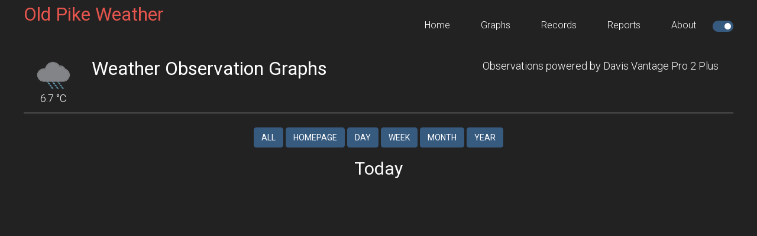

--- FILE ---
content_type: text/html
request_url: https://www.swirlingair.uk/weather/graphs/
body_size: 3312
content:






<!DOCTYPE html>
<html lang="en-GB" prefix="og: http://ogp.me/ns# fb: http://ogp.me/ns/fb#">
    <head >
        <meta charset="UTF-8" />
        <title>Old Pike-Peterstow-Herefordshire Weather Conditions</title>
        <meta name="viewport" content="width=device-width, initial-scale=1" />

        <meta name="description" content="Weather conditions for Old Pike-Peterstow-Herefordshire as observed by a personal weather station and the weewx weather software"/>
        <meta name="robots" content="noodp"/>
        <link rel="canonical" href="https://www.swirlingair.uk/weather/graphs/" />
        <meta property="og:locale" content="en_GB" />
        <meta property="og:type" content="website" />
        <meta property="og:title" content="Old Pike-Peterstow-Herefordshire Weather Conditions" />
        <meta property="og:description" content="Weather conditions for Old Pike-Peterstow-Herefordshire as observed by a personal weather station and the weewx weather software" />
        <meta property="og:url" content="https://www.swirlingair.uk/weather" />
        <meta property="og:site_name" content="Old Pike-Peterstow-Herefordshire Weather Conditions" />

        <link rel='dns-prefetch' href='//code.highcharts.com' />
        <link rel='dns-prefetch' href='//fonts.googleapis.com' />
        <link rel='dns-prefetch' href='//stackpath.bootstrapcdn.com' />
        <link rel='dns-prefetch' href='//cdnjs.cloudflare.com' />

        <link rel='stylesheet' href='//fonts.googleapis.com/css?family=Roboto%3A300%2C400%2C700&#038;ver=1.0' type='text/css' media='all' />
        <link rel='stylesheet' href='//stackpath.bootstrapcdn.com/font-awesome/4.7.0/css/font-awesome.min.css' type='text/css' media='all' />
        <link rel='stylesheet' href='//cdnjs.cloudflare.com/ajax/libs/weather-icons/2.0.9/css/weather-icons.min.css?ver=4.7.4' type='text/css' media='all' />
        <link rel='stylesheet' href='//stackpath.bootstrapcdn.com/bootstrap/3.4.1/css/bootstrap.min.css' type='text/css' media='all' />
        <link rel='stylesheet' href='../style.css?ver=1769275103' type='text/css' media='all' id="belchertownStyle" />
        <link rel='stylesheet' href='../belchertown-dark.min.css?ver=1769275103' type='text/css' media='all' id="belchertownStyle" />

        <link rel="manifest" href="../manifest.json" crossorigin="use-credentials">
        <link rel="apple-touch-icon" href="../images/station.png">
        <link rel="apple-touch-icon" sizes="48x48" href="../images/station48.png">
        <link rel="apple-touch-icon" sizes="72x72" href="../images/station72.png">
        <link rel="apple-touch-icon" sizes="96x96" href="../images/station96.png">
        <link rel="apple-touch-icon" sizes="144x144" href="../images/station144.png">
        <link rel="apple-touch-icon" sizes="168x168" href="../images/station168.png">
        <link rel="apple-touch-icon" sizes="192x192" href="../images/station192.png">
        
        <!--[if lt IE 9]>
        <script type='text/javascript' src='//cdnjs.cloudflare.com/ajax/libs/html5shiv/3.7.3/html5shiv.js'></script>
        <![endif]-->
        <script type='text/javascript' src="//ajax.googleapis.com/ajax/libs/jquery/3.3.1/jquery.min.js"></script>
        <script type='text/javascript' src="//cdnjs.cloudflare.com/ajax/libs/moment.js/2.24.0/moment-with-locales.min.js"></script>
        <script type='text/javascript' src="https://cdnjs.cloudflare.com/ajax/libs/moment-timezone/0.5.33/moment-timezone-with-data.min.js"></script>
        <script type='text/javascript' src='//code.highcharts.com/stock/10/highstock.js'></script>
        <script type='text/javascript' src='//code.highcharts.com/10/highcharts-more.js'></script>
        <script type='text/javascript' src='//code.highcharts.com/10/modules/exporting.js'></script>
        <script type='text/javascript' src='//code.highcharts.com/10/modules/solid-gauge.js'></script>
        <script type='text/javascript' src='//stackpath.bootstrapcdn.com/bootstrap/3.4.1/js/bootstrap.min.js'></script>
        <script type='text/javascript' src='../js/belchertown.js?1769275103'></script>
        <script>
            // Set the session variables for the theme
            if ( sessionStorage.getItem('theme') === null ) {
                sessionStorage.setItem('theme', 'auto');
            }
            if ( sessionStorage.getItem('currentTheme') === null ) {
                sessionStorage.setItem('currentTheme', 'dark');
            }
        </script>
        
        <link rel='shortlink' href="https://www.swirlingair.uk/weather" />
                
        <link rel="icon" href="../favicon.ico" />
        


    </head>
    
    <body class="page-template-default page full-width-content dark" itemscope itemtype="https://schema.org/WebPage">
        <div class="site-container">
            <header class="site-header">
                <div class="wrap">
                    <div class="title-area">
                        <p class="site-title" itemprop="headline">
                            <a href="../">
                                Old Pike Weather
                            </a>
                        </p>
                    </div>
                    <div class="widget-area header-widget-area">
                        <section id="nav_menu">
                            <div class="widget-wrap">
                                <nav class="nav-header" itemscope itemtype="https://schema.org/SiteNavigationElement">
                                    <ul id="menu-menu" class="menu genesis-nav-menu">
                                        <!-- class = current-menu-item -->
                                        <li class="menu-item menu-item-home"><a href=".." itemprop="url"><span itemprop="name">Home</span></a></li>
                                        <li class="menu-item menu-item-1"><a href="../graphs/" itemprop="url"><span itemprop="name">Graphs</span></a></li>
                                        <li class="menu-item menu-item-2"><a href="../records/" itemprop="url"><span itemprop="name">Records</span></a></li>
                                        <li class="menu-item menu-item-3"><a href="../reports/" itemprop="url"><span itemprop="name">Reports</span></a></li>
                                        <li class="menu-item menu-item-4"><a href="../about/" itemprop="url"><span itemprop="name">About</span></a></li>
                                        <label class="themeSwitchLabel">
                                            <input type="checkbox" id="themeSwitch" checked>
                                            <span class="slider round"></span>
                                        </label>
                                    </ul>
                                </nav>
                            </div>
                        </section>
                    </div>
                </div>
            </header>

    <div class="site-inner">
        <main class="content">	
            <article class="weewx graphs" itemscope itemtype="https://schema.org/CreativeWork">

                <script type="text/javascript">
                    var graph = getURLvar("graph");
                    if ( graph === undefined ) {
                        // If no URL VAR, default to the graph group defined in Extras
                        graph = "day";
                    }
                    var thisPageGraphs = graphgroups_raw[graph];
                    
                    jQuery(document).ready(function() {
                        if (graph == "all") { 
                            // Build all graphs
                            var i = 0;
                            for (var graphgroup in graphgroups_raw) {
                                // Rename the graph-outer div to remove CSS
                                jQuery(".graph-outer").attr("class", "graph-outer-all");
                                
                                var page_content = "";
                                if ( graphpage_content[graphgroup] ) {
                                    page_content = graphpage_content[graphgroup];
                                }
                                
                                // Loop through every graph group defined and add a title section
                                jQuery(".graph-outer-all").append('\
                                    <div class="' + graphgroup + '_outer row" style="margin:25px 0px 25px 0px;clear:both;">\
                                        <div class="graphpage-title wx-buttons-description">\
                                            <a href="./?graph='+graphgroup+'">'+ graphgroups_titles[graphgroup] +'</a>\
                                        </div>\
                                        <div class="graphpage-content col-sm-12">'+page_content+'</div>\
                                        <div class="' + graphgroup + '"></div>\
                                    </div>\
                                ');
                                
                                if ( i > 0 ) {
                                    jQuery("." + graphgroup + "_outer").css("border-top", "1px solid #ccc");
                                }
                                
                                // Within each title section add the chart divs with the graph group prepending to avoid conflicts
                                graphgroups_raw[graphgroup].forEach( graphID => {
                                    jQuery("."+graphgroup).append('<div class="col-sm-6"><div id="' + graphgroup + "_" + graphID + '" style="width:100%;height:100%;margin-top:20px;"></div></div>');
                                });
                                
                                // Render the charts with the prepend_renderTo set to true
                                showChart(graphgroup, true);
                                
                                i++;
                            };
                        } else {
                            // Loop through the graph group for this page and add the graph divs to the page
                            try {
                                thisPageGraphs.forEach( graphID => {
                                    jQuery(".graph-outer").append('<div class="col-sm-12"><div id="' + graphID + '" style="width:100%;height:100%;margin-top:20px;"></div></div>');
                                });
                                
                                // Set page title
                                jQuery(".graphpage-title").html(graphgroups_titles[graph]);
                                
                                // Set page content
                                jQuery(".graphpage-content").html(graphpage_content[graph]);
                                
                                // Render the charts
                                showChart(graph);
                            } catch(err) {
                                console.log("ERROR: Cannot add graphs from [" + graph + "] graph group: " + err.message);
                            }
                        }
                    });
                </script>
                
<div class="wx-stn-info-container">
    <div class="row">
        <div class="col-sm-1 wx-stn-info-current-obs">
            <span class="obs-header-icon">
                <img id="wxicon" src="../images/rain.png">
            </span>
            <span class="obs-header-outtemp">6.7 &#176;C</span>
        </div>
        <div class="col-sm-5">
            <div class="wx-stn-name">
                <h1>Weather Observation Graphs</h1>
            </div>
        </div>
        <div class="col-sm-5" style="float:right;">
            <div class="wx-stn-info">
                Observations powered by Davis Vantage Pro 2 Plus
            </div>
        </div>
    </div>
    <div class="clear"></div>
</div>

                <!-- Begin row -->
                <div class="row">
                    <div class="col-sm-12 wx-buttons">
                        <a href="./?graph=all"><button type="button" class="btn btn-primary wx-btn-year">All</button></a>
                        <a href="./?graph=homepage"><button type="button" class="btn btn-primary">Homepage</button></a> <a href="./?graph=day"><button type="button" class="btn btn-primary">Day</button></a> <a href="./?graph=week"><button type="button" class="btn btn-primary">Week</button></a> <a href="./?graph=month"><button type="button" class="btn btn-primary">Month</button></a> <a href="./?graph=year"><button type="button" class="btn btn-primary">Year</button></a> 
                    </div>
                    <div class="col-sm-12 wx-buttons-description">
                        <span class='graphpage-title'></span>
                    </div>
                </div>
                <!-- End row -->
                
                <div class="graphpage-content col-sm-12"></div><!-- JS populated -->
                
                <div class="graph-outer"></div><!-- JS populated -->
                
                <div class="clear"></div>
                
            </article>
        </main>
    </div>


		</div><!-- close div tag from header.html.tmpl -->

		<footer class="site-footer">
			<div class="wrap">
                <div class="row">
                    <div class="col-sm-4 footerLeft">
                        Copyright &copy; 2026 swirlingair.uk
                    </div>
                    <div class="col-sm-5 footerCenter">
                        <strong>Never make important decisions from this website.</strong>
                    </div>
                    <div class="col-sm-3 footerRight">
                        weewx theme by <a href="https://github.com/poblabs/weewx-belchertown" target="_blank">Pat O'Brien</a>
                    </div>
                </div>
			</div>
		</footer>
		
		<script type='text/javascript' src='../js/responsive-menu.js'></script>
		
		<!-- Belchertown Skin Version: 1.3.1 -->
        <!-- Page Generated: 24/01/26 17:18:00 -->

    </body>
</html>



--- FILE ---
content_type: application/javascript
request_url: https://www.swirlingair.uk/weather/js/belchertown.js?1769275103
body_size: 25453
content:


var pages = ["graphs", "records", "reports", "about", "pi"];
var pageName = "";
// If this page we're on now is listed as a subpage, use ".." to get to the relative root
function get_relative_url() {
    var sPath = window.location.pathname.replace(/\/$/, "");
    pageName = sPath.substring(sPath.lastIndexOf('/') + 1);
    if (pages.includes(pageName)) {
        var relative_url = "..";
    } else {
        var relative_url = ".";
    }
    belchertown_debug("URL: Relative URL is: " + relative_url);

    return relative_url;
}

// Determine if debug is on via URL var or config setting
if (getURLvar("debug") && (getURLvar("debug") == "true" || getURLvar("debug") == "1")) {
    var belchertown_debug_config = true;
    belchertown_debug("Debug: URL debug variable enabled");
} else {
    var belchertown_debug_config = 1;
    belchertown_debug("Debug: skin.conf belchertown_debug enabled");
}

var moment_locale = "en-GB";
moment.locale(moment_locale);

var graphgroups_raw = {"homepage": ["temperaturesChart1", "temperaturesChart2", "humidityChart", "barometerChart", "windChart", "roseplt", "solarRadGraph", "sunshineGraph", "rainGraph", "cloudbaseChart", "ETChart"], "day": ["temperaturesChart1", "temperaturesChart2", "humidityChart", "barometerChart", "windChart", "roseplt", "solarRadChart", "sunshineChart", "rainChart", "cloudbaseChart", "ETChart", "Location_1TemperatureChart", "Location_1SoundChart", "Location_1CO2Chart", "Location_1ParticulatesChart", "Location_1BVOCChart", "Location_1AQIChart", "Location_2TemperatureChart", "Location_2SoundChart", "Location_2CO2Chart", "Location_2ParticulatesChart", "Location_2BVOCChart", "Location_2AQIChart", "indoorTemperaturesChart", "indoorHumidityChart", "rxCheckPercentChart", "txBatteryStatusChart", "consoleBatteryChart"], "week": ["temperaturesChart1", "temperaturesChart2", "humidityChart", "baromterChart", "windChart", "roseplt", "solarRadChart", "sunshineGraph", "rainChart", "cloudbaseChart", "ETChart", "Location_1TemperatureChart", "Location_1SoundChart", "Location_1CO2Chart", "Location_1ParticulatesChart", "Location_1BVOCChart", "Location_1AQIChart", "indoorTemperaturesChart", "indoorHumidityChart"], "month": ["temperaturesChart1", "temperaturesChart2", "humidityChart", "barometerChart", "windChart", "roseplt", "solarRadChart", "sunshineGraph", "rainChart", "cloudbaseChart", "ETChart", "Location_1TemperatureChart", "Location_1SoundChart", "Location_1CO2Chart", "Location_1ParticulatesChart", "Location_1BVOCChart", "Location_1AQIChart", "indoorTemperaturesChart", "indoorHumidityChart"], "year": ["temperaturesChart", "barometerChart", "windChart", "roseplt", "solarRadChart", "sunshineGraph", "rainChart", "cloudbaseChart", "ETChart", "Location_1TemperatureChart", "Location_1SoundChart", "Location_1CO2Chart", "Location_1ParticulatesChart", "Location_1BVOCChart", "Location_1AQIChart", "indoorTemperaturesChart", "indoorHumidityChart"]};
var graphgroups_titles = {"homepage": "Homepage", "day": "Today", "week": "This Week", "month": "This Month", "year": "This Year"};
var graphpage_content = {};

//  declare icon_dict as global variable
var icon_dict = {};

function belchertown_debug(message) {
    if (belchertown_debug_config > 0) {
        console.log(message);
    }
}

jQuery(document).ready(function() {

    // Bootstrap hover tooltips
    jQuery(function() {
        jQuery('[data-toggle="tooltip"]').tooltip()
    })

    // If the visitor has overridden the theme, keep that theme going throughout the full site and their visit.
    if (sessionStorage.getItem('theme') == "toggleOverride") {
        belchertown_debug("Theme: sessionStorage override in place.");
        changeTheme(sessionStorage.getItem('currentTheme'));
    }

    // Change theme if a URL variable is set
    if (window.location.search.indexOf('theme')) {
        if (window.location.search.indexOf('?theme=dark') === 0) {
            belchertown_debug("Theme: Setting dark theme because of URL override");
            changeTheme("dark", true);
        } else if (window.location.search.indexOf('?theme=light') === 0) {
            belchertown_debug("Theme: Setting light theme because of URL override");
            changeTheme("light", true);
        } else if (window.location.search.indexOf('?theme=auto') === 0) {
            belchertown_debug("Theme: Setting auto theme because of URL override");
            sessionStorage.setItem('theme', 'auto')
            autoTheme(16, 44, 08, 01)
        }
    }

    // Dark mode checkbox toggle switcher
    try {
        document.getElementById('themeSwitch').addEventListener('change', function(event) {
            belchertown_debug("Theme: Toggle button changed");
            (event.target.checked) ? changeTheme("dark", true) : changeTheme("light", true);
        });
    } catch (err) {
        // Silently exit
    }

    // After charts are loaded, if an anchor tag is in the URL, let's scroll to it
    jQuery(window).on('load', function() {
        var anchor_tag = location.hash.replace('#', '');
        if (anchor_tag != '') {
            // Scroll the webpage to the chart. The timeout is to let jQuery finish appending the outer div so the height of the page is completed.
            setTimeout(function() {
                jQuery('html, body').animate({scrollTop: jQuery('#' + anchor_tag).offset().top}, 500);
            }, 500);
        }
    });


});

// Run this on every page for dark mode if skin theme is auto
ajaxweewx().then(function(weewx_data) { // This call will make sure json/weewx_data.json is loaded before anything else
    update_weewx_data(weewx_data); // Initial call to update (date, daily high, low, etc)
    belchertown_debug(weewx_data); // Make weewx_data.json available in debugging console
}).catch(function(e) {
    console.log(e);
});

// Disable AJAX caching
jQuery.ajaxSetup({
    cache: false
});

// Get the URL variables. Source: https://stackoverflow.com/a/26744533/1177153
function getURLvar(k) {
    var p = {};
    location.search.replace(/[?&]+([^=&]+)=([^&]*)/gi, function(s, k, v) {p[k] = v});
    return k ? p[k] : p;
}

// http://stackoverflow.com/a/14887961/1177153
var weatherdirection = { 0: "N", 90: "E", 180: "S", 270: "W", 360: "N" };

// Change the color of the outTemp_F variable
function get_outTemp_color(unit, outTemp, returnColor = false) {
    outTemp = parseFloat(outTemp).toFixed(0); // Convert back to decimal literal
    if (unit == "degree_F") {
        if (outTemp <= 0) {
            var outTemp_color = "#1278c8";
        } else if (outTemp <= 25) {
            var outTemp_color = "#30bfef";
        } else if (outTemp <= 32) {
            var outTemp_color = "#1fafdd";
        } else if (outTemp <= 40) {
            var outTemp_color = "rgba(0,172,223,1)";
        } else if (outTemp <= 50) {
            var outTemp_color = "#71bc3c";
        } else if (outTemp <= 55) {
            var outTemp_color = "rgba(90,179,41,0.8)";
        } else if (outTemp <= 65) {
            var outTemp_color = "rgba(131,173,45,1)";
        } else if (outTemp <= 70) {
            var outTemp_color = "rgba(206,184,98,1)";
        } else if (outTemp <= 75) {
            var outTemp_color = "rgba(255,174,0,0.9)";
        } else if (outTemp <= 80) {
            var outTemp_color = "rgba(255,153,0,0.9)";
        } else if (outTemp <= 85) {
            var outTemp_color = "rgba(255,127,0,1)";
        } else if (outTemp <= 90) {
            var outTemp_color = "rgba(255,79,0,0.9)";
        } else if (outTemp <= 95) {
            var outTemp_color = "rgba(255,69,69,1)";
        } else if (outTemp <= 110) {
            var outTemp_color = "rgba(255,104,104,1)";
        } else if (outTemp >= 111) {
            var outTemp_color = "rgba(218,113,113,1)";
        }
    } else if (unit == "degree_C") {
        if (outTemp <= 0) {
            var outTemp_color = "#1278c8";
        } else if (outTemp <= -3.8) {
            var outTemp_color = "#30bfef";
        } else if (outTemp <= 0) {
            var outTemp_color = "#1fafdd";
        } else if (outTemp <= 4.4) {
            var outTemp_color = "rgba(0,172,223,1)";
        } else if (outTemp <= 10) {
            var outTemp_color = "#71bc3c";
        } else if (outTemp <= 12.7) {
            var outTemp_color = "rgba(90,179,41,0.8)";
        } else if (outTemp <= 18.3) {
            var outTemp_color = "rgba(131,173,45,1)";
        } else if (outTemp <= 21.1) {
            var outTemp_color = "rgba(206,184,98,1)";
        } else if (outTemp <= 23.8) {
            var outTemp_color = "rgba(255,174,0,0.9)";
        } else if (outTemp <= 26.6) {
            var outTemp_color = "rgba(255,153,0,0.9)";
        } else if (outTemp <= 29.4) {
            var outTemp_color = "rgba(255,127,0,1)";
        } else if (outTemp <= 32.2) {
            var outTemp_color = "rgba(255,79,0,0.9)";
        } else if (outTemp <= 35) {
            var outTemp_color = "rgba(255,69,69,1)";
        } else if (outTemp <= 43.3) {
            var outTemp_color = "rgba(255,104,104,1)";
        } else if (outTemp >= 43.4) {
            var outTemp_color = "rgba(218,113,113,1)";
        }
    }

    // Return the color value if requested, otherwise just set the div color
    if (returnColor) {
        return outTemp_color;
    } else {
        jQuery(".outtemp_outer").css("color", outTemp_color);
    }
}

// Change the color of the aqi variable according to US-EPA standards
// (adjusted to match skin colors better)
function get_aqi_color(aqi, returnColor = false) {
    if (aqi >= 301) {
        var aqi_color = "#cc241d";
    } else if (aqi >= 201) {
        var aqi_color = "#b16286";
    } else if (aqi >= 151) {
        var aqi_color = "rgba(255,69,69,1)";
    } else if (aqi >= 101) {
        var aqi_color = "rgba(255,127,0,1)";
    } else if (aqi >= 51) {
        var aqi_color = "rgba(255,174,0,0.9)";
    } else if (aqi < 51) {
        var aqi_color = "#71bc3c";
    }

    // Return the color value if requested, otherwise just set the div color
    if (returnColor) {
        return aqi_color;
    } else {
        jQuery(".aqi_outer").css("color", aqi_color);
    }
}

function get_gauge_color(value, options) {
    if (options.color1) {
        // Failsafe in case value drops below the lowest color position user has set.
        // Otherwise color is undefined when the value is below color1_position
        var color = options.color1
    }
    if (options.color2) {
        if (value >= options.color2_position) {
            var color = options.color2
        }
    }
    if (options.color3) {
        if (value >= options.color3_position) {
            var color = options.color3
        }
    }
    if (options.color4) {
        if (value >= options.color4_position) {
            var color = options.color4
        }
    }
    if (options.color5) {
        if (value >= options.color5_position) {
            var color = options.color5
        }
    }
    if (options.color6) {
        if (value >= options.color6_position) {
            var color = options.color6
        }
    }
    if (options.color7) {
        if (value >= options.color7_position) {
            var color = options.color7
        }
    }
    return color
}

function get_gauge_label(value, options) {
    if (options.color1) {
        if (options.color1_label) {
            var label = options.color1_label
        }
    }
    if (options.color2) {
        if (value >= options.color2_position) {
            var label = null
            if (options.color2_label) {
                var label = options.color2_label
            }
        }
    }
    if (options.color3) {
        if (value >= options.color3_position) {
            var label = null
            if (options.color3_label) {
                var label = options.color3_label
            }
        }
    }
    if (options.color4) {
        if (value >= options.color4_position) {
            var label = null
            if (options.color4_label) {
                var label = options.color4_label
            }
        }
    }
    if (options.color5) {
        if (value >= options.color5_position) {
            var label = null
            if (options.color5_label) {
                var label = options.color5_label
            }
        }
    }
    if (options.color6) {
        if (value >= options.color6_position) {
            var label = null
            if (options.color6_label) {
                var label = options.color6_label
            }
        }
    }
    if (options.color7) {
        if (value >= options.color7_position) {
            var label = null
            if (options.color7_label) {
                var label = options.color7_label
            }
        }
    }
    return label
}

function kts_to_beaufort(windspeed) {
    // Given windspeed in knots, converts to Beaufort scale
    if (windspeed <= 1) {
        return 0
    } else if (windspeed <= 3) {
        return 1
    } else if (windspeed <= 6) {
        return 2
    } else if (windspeed <= 10) {
        return 3
    } else if (windspeed <= 15) {
        return 4
    } else if (windspeed <= 21) {
        return 5
    } else if (windspeed <= 27) {
        return 6
    } else if (windspeed <= 33) {
        return 7
    } else if (windspeed <= 40) {
        return 8
    } else if (windspeed <= 47) {
        return 9
    } else if (windspeed <= 55) {
        return 10
    } else if (windspeed <= 63) {
        return 11
    } else if (windspeed > 63) {
        return 12
    }
}

function beaufort_cat(beaufort) {
    // Given Beaufort number, returns category description
    switch (beaufort) {
        case 0:
            return "calm"
        case 1:
            return "light air"
        case 2:
            return "light breeze"
        case 3:
            return "gentle breeze"
        case 4:
            return "moderate breeze"
        case 5:
            return "fresh breeze"
        case 6:
            return "strong breeze"
        case 7:
            return "near gale"
        case 8:
            return "gale"
        case 9:
            return "strong gale"
        case 10:
            return "storm"
        case 11:
            return "violent storm"
        case 12:
            return "hurricane force"
    }
}

function highcharts_tooltip_factory(obsvalue, point_obsType, highchartsReturn = false, rounding, mirrored = false, numberFormat) {
    // Mirrored values have the negative sign removed
    if (mirrored) {
        obsvalue = Math.abs(obsvalue);
    }

    if (point_obsType == "windDir") {
        if (obsvalue >= 0 && obsvalue <= 11.25) {
            ordinal = "N"; // N
        } else if (obsvalue >= 11.26 && obsvalue <= 33.75) {
            ordinal = "NNE"; // NNE
        } else if (obsvalue >= 33.76 && obsvalue <= 56.25) {
            ordinal = "NE"; // NE
        } else if (obsvalue >= 56.26 && obsvalue <= 78.75) {
            ordinal = "ENE"; // ENE
        } else if (obsvalue >= 78.76 && obsvalue <= 101.25) {
            ordinal = "E"; // E
        } else if (obsvalue >= 101.26 && obsvalue <= 123.75) {
            ordinal = "ESE"; // ESE
        } else if (obsvalue >= 123.76 && obsvalue <= 146.25) {
            ordinal = "SE"; // SE
        } else if (obsvalue >= 146.26 && obsvalue <= 168.75) {
            ordinal = "SSE"; // SSE
        } else if (obsvalue >= 168.76 && obsvalue <= 191.25) {
            ordinal = "S"; // S
        } else if (obsvalue >= 191.26 && obsvalue <= 213.75) {
            ordinal = "SSW"; // SSW
        } else if (obsvalue >= 213.76 && obsvalue <= 236.25) {
            ordinal = "SW"; // SW
        } else if (obsvalue >= 236.26 && obsvalue <= 258.75) {
            ordinal = "WSW"; // WSW
        } else if (obsvalue >= 258.76 && obsvalue <= 281.25) {
            ordinal = "W"; // W
        } else if (obsvalue >= 281.26 && obsvalue <= 303.75) {
            ordinal = "WNW"; // WNW
        } else if (obsvalue >= 303.76 && obsvalue <= 326.25) {
            ordinal = "NW"; // NW
        } else if (obsvalue >= 326.26 && obsvalue <= 348.75) {
            ordinal = "NNW"; // NNW
        } else if (obsvalue >= 348.76 && obsvalue <= 360) {
            ordinal = "N"; // N
        }

        // highchartsReturn returns the full wind direction string for highcharts tooltips. e.g "NNW (337)"
        if (highchartsReturn) {
            output = ordinal + " (" + Math.round(obsvalue) + "\xBA)";
        } else {
            output = ordinal;
        }
    } else {
        try {
            // Setup any graphs.conf overrides on formatting
            var {decimals, decimalPoint, thousandsSep} = numberFormat;

            // Try to apply the highcharts numberFormat for locale awareness. Use rounding from weewx.conf StringFormats.
            // -1 is set from Python to notate no rounding data available and decimals from graphs.conf is undefined.
            if (rounding == "-1" && typeof decimals === "undefined") {
                output = Highcharts.numberFormat(obsvalue);
            } else {
                // If the amount of decimal is defined, use that instead since rounding is provided to the function.
                if (typeof decimals !== "undefined") {
                    rounding = decimals;
                }
                // If decimalPoint is undefined, use the auto detect from the skin since this comes from the skin.
                if (typeof decimalPoint === "undefined") {
                    decimalPoint = ".";
                }
                // If thousandsSep is undefined, use the auto detect from the skin since this comes from the skin.
                if (typeof thousandsSep === "undefined") {
                    thousandsSep = ",";
                }

                output = Highcharts.numberFormat(obsvalue, rounding, decimalPoint, thousandsSep);
            }
        } catch (err) {
            // Fall back to just returning the highcharts point number value, which is a best guess.
            output = Highcharts.numberFormat(obsvalue);
        }
    }

    return output;
}

// Handle wind arrow rotation with the ability to "rollover" past 0 
// without spinning back around. e.g 350 to 3 would normally spin back around
// https://stackoverflow.com/a/19872672/1177153
function rotateThis(newRotation) {
    if (newRotation == "N/A") {return;}
    belchertown_debug("rotateThis: rotating to " + newRotation);
    var currentRotation;
    finalRotation = finalRotation || 0; // if finalRotation undefined or 0, make 0, else finalRotation
    currentRotation = finalRotation % 360;
    if (currentRotation < 0) {currentRotation += 360;}
    if (currentRotation < 180 && (newRotation > (currentRotation + 180))) {finalRotation -= 360;}
    if (currentRotation >= 180 && (newRotation <= (currentRotation - 180))) {finalRotation += 360;}
    finalRotation += (newRotation - currentRotation);
    jQuery(".wind-arrow").css("transform", "rotate(" + finalRotation + "deg)");
    jQuery(".arrow").css("transform", "rotate(" + finalRotation + "deg)");
}

// Title case strings. https://stackoverflow.com/a/45253072/1177153
function titleCase(str) {
    return str.toLowerCase().split(' ').map(function(word) {
        return word.replace(word[0], word[0].toUpperCase());
    }).join(' ');
}

function autoTheme(sunset_hour, sunset_min, sunrise_hour, sunrise_min) {
    // First check if ?theme= is in URL. If so, bail out and do not change anything. 
    if (getURLvar("theme") && getURLvar("theme") != "auto") {
        belchertown_debug("Auto theme: theme override detected in URL. Skipping auto theme");
        return true;
    }
    belchertown_debug("Auto theme: checking to see if theme needs to be switched");

    var d = new Date();
    var nowHour = d.getHours();
    var nowMinutes = d.getMinutes();
    nowHour = nowHour;
    sunrise_hour = sunrise_hour;
    sunset_hour = sunset_hour;

    // Determine if it's day time. https://stackoverflow.com/a/14718577/1177153
    if (sunrise_hour <= nowHour && nowHour < sunset_hour) {
        dayTime = true;
    } else {
        dayTime = false;
    }

    belchertown_debug("Auto theme: sunrise: " + sunrise_hour);
    belchertown_debug("Auto theme: now: " + nowHour);
    belchertown_debug("Auto theme: sunset: " + sunset_hour);
    belchertown_debug("Auto theme: are we in daylight hours: " + dayTime);
    belchertown_debug("Auto theme: sessionStorage.getItem('theme') = " + sessionStorage.getItem('theme'));

    if (dayTime == true) {
        // Day time, set light if needed
        // Only change theme if user has not overridden the auto option with the toggle
        if (sessionStorage.getItem('theme') == "auto") {
            belchertown_debug("Auto theme: setting light theme since dayTime variable is true (day)");
            changeTheme("light");
        } else {
            belchertown_debug("Auto theme: cannot set light theme since visitor used toggle to override theme. Refresh to reset the override.");
        }
    } else {
        // Night time, set dark if needed
        // Only change theme if user has not overridden the auto option with the toggle
        if (sessionStorage.getItem('theme') == "auto") {
            belchertown_debug("Auto theme: setting dark theme since dayTime variable is false (night)");
            changeTheme("dark");
        } else {
            belchertown_debug("Auto theme: cannot set dark theme since visitor used toggle to override theme. Refresh to reset the override.");
        }
    }
}

function changeTheme(themeName, toggleOverride = false) {
    belchertown_debug("Theme: Changing to " + themeName);
    // If the configured theme is auto, but the user toggles light/dark, remove the auto option.
    if (toggleOverride) {
        belchertown_debug("Theme: toggle override clicked.");
        belchertown_debug("Theme: sessionStorage.getItem('theme') was previously: " + sessionStorage.getItem('theme'));
        // This was applied only to auto theme config, but now it's applied to all themes so visitor has full control on light/dark mode
        //if ( sessionStorage.getItem('theme') == "auto" ) { }
        sessionStorage.setItem('theme', 'toggleOverride');
        belchertown_debug("Theme: sessionStorage.getItem('theme') is now: " + sessionStorage.getItem('theme'));
    }
    if (themeName == "dark") {
        // Apply dark theme
        jQuery('body').addClass("dark");
        jQuery('body').removeClass("light");
        jQuery("#themeSwitch").prop("checked", true);
        sessionStorage.setItem('currentTheme', 'dark');
    } else if (themeName == "light") {
        // Apply light theme
        jQuery('body').addClass("light");
        jQuery('body').removeClass("dark");
        jQuery("#themeSwitch").prop("checked", false);
        sessionStorage.setItem('currentTheme', 'light');
    }
}

async function ajaxweewx() {
    resp = await fetch(get_relative_url() + "/json/weewx_data.json");
    if (!resp.ok) {
        throw new Error("HTTP error! Unable to load weewx_data.json");
    } else {
        return await resp.json();
    }
}

// Update weewx data elements
//var station_obs_array = "";
var unit_rounding_array = "";
var unit_label_array = "";
var weewx_data = "";
function update_weewx_data(data) {
    belchertown_debug("Updating weewx data");
    weewx_data = data;
    
    // Auto theme if enabled
    autoTheme(data["almanac"]["sunset_hour"], data["almanac"]["sunset_minute"], data["almanac"]["sunrise_hour"], data["almanac"]["sunrise_minute"]);

    //station_obs_array = data["station_observations"];
    unit_rounding_array = data["unit_rounding"];
    unit_label_array = data["unit_label"];

    // Daily High Low
    high = data["day"]["outTemp"]["max"];
    low = data["day"]["outTemp"]["min"];
    jQuery(".high").html(high);
    jQuery(".low").html(low);

    try {
        // Barometer trending by finding a negative number
        count = (data["current"]["barometer_trend"].match(/-/g) || []).length
    } catch (err) {
        // Returned "current" data does not have this value
    }

    if (count >= 1) {
        jQuery(".pressure-trend").html('<i class="fa fa-arrow-down barometer-down"></i>');
    } else {
        jQuery(".pressure-trend").html('<i class="fa fa-arrow-up barometer-up"></i>');
    }

    // Daily max gust span
    jQuery(".dailymaxgust").html(parseFloat(data["day"]["wind"]["max"]).toFixed(1));

    // Daily Snapshot Stats Section
    try {
        jQuery(".snapshot-records-today-header").html(tzAdjustedMoment(data["current"]["epoch"]).format('dddd, LL'));
        jQuery(".snapshot-records-month-header").html(tzAdjustedMoment(data["current"]["epoch"]).format('MMMM YYYY'));
    } catch (err) {
        // Returned "current" data does not have this value
    }


    jQuery(".dailystatshigh").html(data["day"]["outTemp"]["max"]);
    jQuery(".dailystatslow").html(data["day"]["outTemp"]["min"]);
    jQuery(".dailystatswindavg").html(data["day"]["wind"]["average"]);
    jQuery(".dailystatswindmax").html(data["day"]["wind"]["max"]);
    jQuery(".dailystatsrain").html(data["day"]["rain"]["sum"]);
    jQuery(".dailystatsrainrate").html(data["day"]["rain"]["max"]);
    jQuery(".dailywindrun").html(data["day"]["wind"]["windrun"]);

    // Month Snapshot Stats Section
    jQuery(".monthstatshigh").html(data["month"]["outTemp"]["max"]);
    jQuery(".monthstatslow").html(data["month"]["outTemp"]["min"]);
    jQuery(".monthstatswindavg").html(data["month"]["wind"]["average"]);
    jQuery(".monthstatswindmax").html(data["month"]["wind"]["max"]);
    jQuery(".monthstatsrain").html(data["month"]["rain"]["sum"]);
    jQuery(".monthstatsrainrate").html(data["month"]["rain"]["max"]);

    // Sunrise and Sunset            
    jQuery(".sunrise-value").html(tzAdjustedMoment(parseFloat(data["almanac"]["sunrise_epoch"]).toFixed(0)).format("LT"));
    jQuery(".sunset-value").html(tzAdjustedMoment(parseFloat(data["almanac"]["sunset_epoch"]).toFixed(0)).format("LT"));
    jQuery(".moonrise-value").html(tzAdjustedMoment(parseFloat(data["almanac"]["moon"]["moon_rise_epoch"]).toFixed(0)).format("LT"));
    jQuery(".moonset-value").html(tzAdjustedMoment(parseFloat(data["almanac"]["moon"]["moon_set_epoch"]).toFixed(0)).format("LT"));

    // Moon icon, phase and illumination percent
    jQuery(".moon-icon").html(moon_icon(data["almanac"]["moon"]["moon_index"]));        
    jQuery(".moon-phase").html(titleCase(data["almanac"]["moon"]["moon_phase"])); // Javascript function above
    jQuery(".moon-visible").html("<strong>" + data["almanac"]["moon"]["moon_fullness"] + "%</strong> visible");
    // Close current modal if open
    jQuery('#almanac').modal('hide');
    jQuery(".almanac-extras-modal-body").html(data["almanac"]["almanac_extras_modal_html"]);
    try {
        almanac_updated = "Last Updated " + tzAdjustedMoment(data["current"]["datetime_raw"]).format("LL, LTS");
        jQuery(".almanac_last_updated").html(almanac_updated);
    } catch (err) {
        // Returned "current" data does not have this value
    }
}

//  function returns html for moon-icon according to moonphase value and currentTheme setting
function moon_icon(moonphase){
    
    var moon_icon_dict = {
        "0": "<div class='wi wi-moon-new'></div>",
        "1": "<div class='wi wi-moon-waxing-crescent-3 northern-hemisphere'></div>",
        "2": "<div class='wi wi-moon-first-quarter northern-hemisphere'></div>",
        "3": "<div class='wi wi-moon-waxing-gibbous-3 northern-hemisphere'></div>",
        "4": "<div class='wi wi-moon-full'></div>",
        "5": "<div class='wi wi-moon-waning-gibbous-3 northern-hemisphere'></div>",
        "6": "<div class='wi wi-moon-third-quarter northern-hemisphere'></div>",
        "7": "<div class='wi wi-moon-waning-crescent-4 northern-hemisphere'></div>",
    }
    
    var output = moon_icon_dict[moonphase];
    if (sessionStorage.getItem('currentTheme') === 'dark') {
        return output;
    } else {
        return output.replace('-moon-','-moon-alt-');
    }
}

function ajaxforecast() {
    forecast_data = {};
    jQuery.when(
        // Get the iconlist - original source is // https://www.aerisweather.com/support/docs/api/reference/icon-list/
        jQuery.getJSON(get_relative_url() + '/images/aeris-icon-list.json', function(iconlist) {
        icon_dict = iconlist;
            }
        ),
        // Get the forecast
        jQuery.getJSON(get_relative_url() + "/json/forecast.json", function(forecast) {
        forecast_data = forecast;
            }
        )
    ).then(function() {
        //  update forecast once both promises are fulfilled
        update_forecast_data(forecast_data);
        }
    );
}

function aeris_coded_weather(data, full_observation = false) {
    // https://www.aerisweather.com/support/docs/api/reference/weather-codes/
    var output = "";
    var coverage_code = data.split(":")[0]
    var intensity_code = data.split(":")[1]
    var weather_code = data.split(":")[2]

    var cloud_dict = {
        "CL": "Clear",
        "FW": "Mostly Clear",
        "SC": "Partly Cloudy",
        "BK": "Mostly Cloudy",
        "OV": "Cloudy"
    }

    var coverage_dict = {
        "AR": "Areas of",
        "BR": "Brief",
        "C": "Chance of",
        "D": "Definite",
        "FQ": "Frequent",
        "IN": "Intermittent",
        "IS": "Isolated",
        "L": "Likely",
        "NM": "Numerous",
        "O": "Occasional",
        "PA": "Patchy",
        "PD": "Periods of",
        "S": "Slight Chance of",
        "SC": "Scattered",
        "VC": "In the Vicinity",
        "WD": "Widespread"
    }

    var intensity_dict = {
        "VL": "Very Light",
        "L": "Light",
        "H": "Heavy",
        "VH": "Very Heavy"
    }

    var weather_dict = {
        "A": "Hail",
        "BD": "Blowing Dust",
        "BN": "Blowing Sand",
        "BR": "Mist",
        "BS": "Blowing Snow",
        "BY": "Blowing Spray",
        "F": "Fog",
        "FR": "Frost",
        "H": "Haze",
        "IC": "Ice Crystals",
        "IF": "Ice Fog",
        "IP": "Sleet",
        "K": "Smoke",
        "L": "Drizzle",
        "R": "Rain",
        "RW": "Rain Showers",
        "RS": "Rain/Snow Mix",
        "SI": "Snow/Sleet Mix",
        "WM": "Wintry Mix",
        "S": "Snow",
        "SW": "Snow Showers",
        "T": "Thunderstorms",
        "UP": "Unknown Precipitation",
        "VA": "Volcanic Ash",
        "WP": "Waterspouts",
        "ZF": "Freezing Fog",
        "ZL": "Freezing Drizzle",
        "ZR": "Freezing Rain",
        "ZY": "Freezing Spray"
    }

    // Check if the weather_code is in the cloud_dict and use that if it's there. If not then it's a combined weather code.
    if (cloud_dict.hasOwnProperty(weather_code)) {
        return cloud_dict[weather_code];
    } else {
        // Add the coverage if it's present, and full observation forecast is requested
        if ((coverage_code) && (full_observation)) {
            output += coverage_dict[coverage_code] + " ";
        }
        // Add the intensity if it's present
        if (intensity_code) {
            output += intensity_dict[intensity_code] + " ";
        }
        // Weather output
        output += weather_dict[weather_code];
    }

    return output;
}

function aeris_coded_alerts(data, full_observation = false) {
    // https://www.aerisweather.com/support/docs/aeris-maps/reference/alert-types/

    var alert_dict = {
        "TOE": "911 Telephone Outage",
        "ADR": "Administrative Message",
        "AQA": "Air Quality Alert",
        "AQ.S": "Air Quality Alert",
        "AS.Y": "Air Stagnation Advisory",
        "AR.W": "Arctic Outflow Warning",
        "AF.Y": "Ashfall Advisory",
        "MH.Y": "Ashfall Advisory",
        "AF.W": "Ashfall Warning",
        "AVW": "Avalanche Warning",
        "AVA": "Avalanche Watch",
        "BH.S": "Beach Hazard Statement",
        "BZ.W": "Blizzard Warning",
        "DU.Y": "Blowing Dust Advisory",
        "BS.Y": "Blowing Snow Advisory",
        "BW.Y": "Brisk Wind Advisory",
        "CAE": "Child Abduction Emergency",
        "CDW": "Civil Danger Warning",
        "CEM": "Civil Emergency Message",
        "CF.Y": "Coastal Flood Advisory",
        "CF.S": "Coastal Flood Statement",
        "CF.W": "Coastal Flood Warning",
        "CF.A": "Coastal Flood Watch",
        "FG.Y": "Dense Fog Advisory",
        "MF.Y": "Dense Fog Advisory",
        "FO.Y": "Fog Advisory",
        "SM.Y": "Dense Smoke Advisory",
        "MS.Y": "Dense Smoke Advisory",
        "DS.W": "Dust Storm Warning",
        "EQW": "Earthquake Warning",
        "EVI": "Evacuation - Immediate",
        "EH.W": "Excessive Heat Warning",
        "EH.A": "Excessive Heat Watch",
        "EC.W": "Extreme Cold Warning",
        "EC.A": "Extreme Cold Watch",
        "RFD": "Extreme Fire Danger",
        "EW.W": "Extreme Wind Warning",
        "FRW": "Fire Warning",
        "FW.A": "Fire Weather Watch",
        "FF.S": "Flash Flood Statement",
        "FF.W": "Flash Flood Warning",
        "FF.A": "Flash Flood Watch",
        "FE.W": "Flash Freeze Warning",
        "FL.Y": "Flood Advisory",
        "FL.S": "Flood Statement",
        "FL.W": "Flood Warning",
        "FA.W": "Flood Warning",
        "FL.A": "Flood Watch",
        "FA.A": "Flood Watch",
        "FZ.W": "Freeze Warning",
        "FZ.A": "Freeze Watch",
        "ZL.Y": "Freezing Drizzle Advisory",
        "ZF.Y": "Freezing Fog Advisory",
        "ZR.W": "Freezing Rain Warning",
        "UP.Y": "Freezing Spray Advisory",
        "FR.Y": "Frost Advisory",
        "GL.W": "Gale Warning",
        "GL.A": "Gale Watch",
        "HZ.W": "Hard Freeze Warning",
        "HZ.A": "Hard Freeze Watch",
        "HMW": "Hazardous Materials Warning",
        "SE.W": "Hazardous Seas Warning",
        "SE.A": "Hazardous Seas Watch",
        "HWO": "Hazardous Weather Outlook",
        "HT.Y": "Heat Advisory",
        "HT.W": "Heat Warning",
        "UP.W": "Heavy Freezing Spray Warning",
        "UP.A": "Heavy Freezing Spray Watch",
        "SU.Y": "High Surf Advisory",
        "SU.W": "High Surf Warning",
        "HW.W": "High Wind Warning",
        "HW.A": "High Wind Watch",
        "HF.W": "Hurricane Force Wind Warning",
        "HF.A": "Hurricane Force Wind Watch",
        "HU.S": "Hurricane Local Statement",
        "HU.W": "Hurricane Warning",
        "HU.A": "Hurricane Watch",
        "FA.Y": "Hydrologic Advisory",
        "IS.W": "Ice Storm Warning",
        "LE.W": "Lake Effect Snow Warning",
        "LW.Y": "Lake Wind Advisory",
        "LS.Y": "Lakeshore Flood Advisory",
        "LS.S": "Lakeshore Flood Statement",
        "LS.W": "Lakeshore Flood Warning",
        "LS.A": "Lakeshore Flood Watch",
        "LEW": "Law Enforcement Warning",
        "LAE": "Local Area Emergency",
        "LO.Y": "Low Water Advisory",
        "MA.S": "Marine Weather Statement",
        "NUW": "Nuclear Power Plant Warning",
        "RHW": "Radiological Hazard Warning",
        "RA.W": "Rainfall Warning",
        "FW.W": "Red Flag Warning",
        "RFW": "Red Flag Warning",
        "RP.S": "Rip Current Statement",
        "SV.W": "Severe Thunderstorm Warning",
        "SV.A": "Severe Thunderstorm Watch",
        "SV.S": "Severe Weather Statement",
        "TO.S": "Severe Weather Statement",
        "SPW": "Shelter In Place Warning",
        "NOW": "Short Term Forecast",
        "SC.Y": "Small Craft Advisory",
        "SW.Y": "Small Craft Advisory For Hazadous Seas",
        "RB.Y": "Small Craft Advisory for Rough Bar",
        "SI.Y": "Small Craft Advisory for Winds",
        "SO.W": "Smog Warning",
        "SQ.W": "Snow Squall Warning",
        "SQ.A": "Snow Squall Watch",
        "SB.Y": "Snow and Blowing Snow Advisory",
        "SN.W": "Snowfall Warning",
        "MA.W": "Special Marine Warning",
        "SP.S": "Special Weather Statement",
        "SG.W": "Storm Surge Warning",
        "SS.W": "Storm Surge Warning",
        "SS.A": "Storm Surge Watch",
        "SR.W": "Storm Warning",
        "SR.A": "Storm Watch",
        "TO.W": "Tornado Warning",
        "TO.A": "Tornado Watch",
        "TC.S": "Tropical Cyclone Statement",
        "TR.S": "Tropical Storm Local Statement",
        "TR.W": "Tropical Storm Warning",
        "TR.A": "Tropical Storm Watch",
        "TS.Y": "Tsunami Advisory",
        "TS.W": "Tsunami Warning",
        "TS.A": "Tsunami Watch",
        "TY.S": "Typhoon Local Statement",
        "TY.W": "Typhoon Warning",
        "TY.A": "Typhoon Watch",
        "VOW": "Volcano Warning",
        "WX.Y": "Weather Advisory",
        "WX.W": "Weather Warning",
        "WI.Y": "Wind Advisory",
        "WC.Y": "Wind Chill Advisory",
        "WC.W": "Wind Chill Warning",
        "WC.A": "Wind Chill Watch",
        "WI.W": "Wind Warning",
        "WS.W": "Winter Storm Warning",
        "WS.A": "Winter Storm Watch",
        "LE.A": "Winter Storm Watch",
        "BZ.A": "Winter Storm Watch",
        "WW.Y": "Winter Weather Advisory",
        "LE.Y": "Winter Weather Advisory",
        "ZR.Y": "Winter Weather Advisory",
        "AW.WI.MN": "Minor Wind",
        "AW.WI.MD": "Moderate Wind",
        "AW.WI.SV": "Servere Wind",
        "AW.WI.EX": "Extreme Wind",
        "AW.SI.MN": "Minor Snow/Ice",
        "AW.SI.MD": "Moderate Snow/Ice",
        "AW.SI.SV": "Servere Snow/Ice",
        "AW.SI.EX": "Extreme Snow/Ice",
        "AW.TS.MN": "Minor Thunderstorm",
        "AW.TS.MD": "Moderate Thunderstorm",
        "AW.TS.SV": "Servere Thunderstorm",
        "AW.TS.EX": "Extreme Thunderstorm",
        "AW.LI.MN": "Minor Lightning",
        "AW.LI.MD": "Moderate Lightning",
        "AW.LI.SV": "Servere Lightning",
        "AW.LI.EX": "Extreme Lightning",
        "AW.FG.MN": "Minor Fog",
        "AW.FG.MD": "Moderate Fog",
        "AW.FG.SV": "Servere Fog",
        "AW.FG.EX": "Extreme Fog",
        "AW.HT.MN": "Minor High Temperature",
        "AW.HT.MD": "Moderate High Temperature",
        "AW.HT.SV": "Servere High Temperature",
        "AW.HT.EX": "Extreme High Temperature",
        "AW.LT.MN": "Minor Low Temperature",
        "AW.LT.MD": "Moderate Low Temperature",
        "AW.LT.SV": "Servere Low Temperature",
        "AW.LT.EX": "Extreme Low Temperature",
        "AW.CE.MN": "Minor Coastal Event",
        "AW.CE.MD": "Moderate Coastal Event",
        "AW.CE.SV": "Servere Coastal Event",
        "AW.CE.EX": "Extreme Coastal Event",
        "AW.FR.MN": "Minor Forest Fire",
        "AW.FR.MD": "Moderate Forest Fire",
        "AW.FR.SV": "Servere Forest Fire",
        "AW.FR.EX": "Extreme Forest Fire",
        "AW.AV.MN": "Minor Avalanche",
        "AW.AV.MD": "Moderate Avalanche",
        "AW.AV.SV": "Servere Avalanche",
        "AW.AV.EX": "Extreme Avalanche",
        "AW.RA.MN": "Minor Rainfall",
        "AW.RA.MD": "Moderate Rainfall",
        "AW.RA.SV": "Servere Rainfall",
        "AW.RA.EX": "Extreme Rainfall",
        "AW.FL.MN": "Minor Flooding",
        "AW.FL.MD": "Moderate Flooding",
        "AW.FL.SV": "Servere Flooding",
        "AW.FL.EX": "Extreme Flooding",
        "AW.RF.MN": "Minor Rain Flooding",
        "AW.RF.MD": "Moderate Rain Flooding",
        "AW.RF.SV": "Servere Rain Flooding",
        "AW.RF.EX": "Extreme Rain Flooding",
        "AW.UK.MN": "Minor Unknown",
        "AW.UK.MD": "Moderate Unknown",
        "AW.UK.SV": "Servere Unknown",
        "AW.UK.EX": "Extreme Unknown"
    }

    return alert_dict[data];
}

function aeris_icon(data) {
    // https://www.aerisweather.com/support/docs/api/reference/icon-list/
    var icon_name = data.split(".")[0]; // Remove .png
        icon_out = icon_dict[icon_name];
        if ( icon_out === undefined ) {
            icon_out ='unknown' 
            }
        return icon_out;
}

function show_forcast_alert(data, forecast_provider) {
    belchertown_debug("Forecast: Updating alert data for " + forecast_provider);
    var i, forecast_alert_modal, forecast_alerts;
    forecast_alert_modal = "";
    forecast_alerts = [];

    // Empty anything that's been appended to the modal from the previous run
    jQuery(".wx-stn-alert-text").empty();

    if (forecast_provider == "darksky") {
        if (data['alerts']) {
            for (i = 0; i < data['alerts'].length; i++) {
                forecast_alert_title = data['alerts'][i]['title'];
                forecast_alert_body = data['alerts'][i]['description'].replace(/\n/g, '<br>');
                forecast_alert_link = data['alerts'][i]['title'];
                forecast_alert_expires = tzAdjustedMoment(data['alerts'][i]['expires']).format('LLL');
                forecast_alerts.push({"title": forecast_alert_title, "body": forecast_alert_body, "link": forecast_alert_link, "expires": forecast_alert_expires});
            }
        }
    } else if (forecast_provider == "aeris") {
        if (data['alerts'][0]['response'][0]) {
            for (i = 0; i < data['alerts'][0]['response'].length; i++) {
                //forecast_alert_title = data['alerts'][0]['response'][i]['details']['name'];
                forecast_alert_title = aeris_coded_alerts(data['alerts'][0]['response'][i]['details']['type']);
                if (typeof forecast_alert_title === "undefined") {
                    // If the type can't be decoded then use the raw name in the alert. I have seen this for "Hurricane Local Statement" not matching a coded weather value
                    forecast_alert_title = data['alerts'][0]['response'][i]['details']['name'];
                }
                forecast_alert_body = data['alerts'][0]['response'][i]['details']['body'].replace(/\n/g, '<br>');
                //forecast_alert_link = data['alerts'][0]['response'][i]['details']['name'];
                forecast_alert_link = data['alerts'][0]['response'][i]['details']['type'];
                forecast_alert_expires = tzAdjustedMoment(data['alerts'][0]['response'][i]['timestamps']['expires']).format('LLL');
                forecast_alerts.push({"title": forecast_alert_title, "body": forecast_alert_body, "link": forecast_alert_link, "expires": forecast_alert_expires});
            }
        }
    }

    if (forecast_alerts.length > 0) {
        belchertown_debug("Forecast: There are " + forecast_alerts.length + " alert(s).");
        for (i = 0; i < forecast_alerts.length; i++) {

            alert_link = "<i class='fa fa-exclamation-triangle'></i> <a href='#forecast-alert-" + i + "' data-toggle='modal' data-target='#forecast-alert-" + i + "'>" + forecast_alerts[i]["title"] + " in effect until " + forecast_alerts[i]["expires"] + "</a><br>";
            jQuery(".wx-stn-alert-text").append(alert_link);

            forecast_alert_modal += "<!-- Forecast Alert Modal " + i + " -->";
            forecast_alert_modal += "<div class='modal fade' id='forecast-alert-" + i + "' tabindex='-1' role='dialog' aria-labelledby='forecast-alert'>";
            forecast_alert_modal += "<div class='modal-dialog' role='document'>";
            forecast_alert_modal += "<div class='modal-content'>";
            forecast_alert_modal += "<div class='modal-header'>";
            forecast_alert_modal += "<button type='button' class='close' data-dismiss='modal' aria-label='Close'><span aria-hidden='true'>&times;</span></button>";
            forecast_alert_modal += "<h4 class='modal-title' id='forecast-alert'>" + forecast_alerts[i]["title"] + "</h4>";
            forecast_alert_modal += "</div>";
            forecast_alert_modal += "<div class='modal-body'>";
            forecast_alert_modal += forecast_alerts[i]["body"];
            forecast_alert_modal += "</div>";
            forecast_alert_modal += "<div class='modal-footer'>";
            forecast_alert_modal += "<button type='button' class='btn btn-primary' data-dismiss='modal'>Close</button>";
            forecast_alert_modal += "</div>";
            forecast_alert_modal += "</div>";
            forecast_alert_modal += "</div>";
            forecast_alert_modal += "</div>";

            jQuery(".wx-stn-alert-text").append(forecast_alert_modal);
        }
        jQuery(".wx-stn-alert").show();
    } else {
        belchertown_debug("Forecast: There are no forecast alerts");
        jQuery(".wx-stn-alert").hide();
    }
}

function aeris_aqi_translate(data) {
    if (data === "good") data = "good";
    else if (data === "moderate") data = "moderate";
    else if (data === "usg") data = "unhealthy for some";
    else if (data === "unhealthy") data = "unhealthy";
    else if (data === "very unhealthy") data = "very unhealthy";
    else if (data === "hazardous") data = "hazardous";
    else data = "unknown";

    return data;
}

function update_forecast_data(data) {
    forecast_provider = "aeris";
    belchertown_debug("Forecast: Provider is " + forecast_provider);
    belchertown_debug("Forecast: Updating data");
    belchertown_debug(data);

    if (forecast_provider == "N/A") {
        jQuery(".forecastrow").hide();
        belchertown_debug("Forecast: No provider, hiding forecastrow");
        return;
    } else if (forecast_provider == "aeris") {
        var forecast_subtitle = tzAdjustedMoment(data["timestamp"]).format('LLL');

        try {
            var wxicon = get_relative_url() + "/images/" + aeris_icon(data["current"][0]["response"]["ob"]["icon"]) + ".png";
        } catch (err) {
            // Returned "current" data does not have this value
        }
        
        // Current observation text
        try {
            jQuery(".current-obs-text").html(aeris_coded_weather(data["current"][0]["response"]["ob"]["weatherPrimaryCoded"], true));
        } catch (err) {
            // Returned "current" data does not have this value
        }

        
        // AQI
        if (data["aqi"][0]["success"] && !data["aqi"][0]["error"]) {
            jQuery(".wx-aqi").html(data["aqi"][0]["response"][0]["periods"][0]["aqi"]);
            jQuery(".wx-aqi-category").html(aeris_aqi_translate(data["aqi"][0]["response"][0]["periods"][0]["category"]));
            if ("1" === "1") jQuery(".aqi_location_outer").html("<br>" + data["aqi"][0]["response"][0]["place"]["name"]).css('textTransform', 'capitalize');
            get_aqi_color(data["aqi"][0]["response"][0]["periods"][0]["aqi"]);
            try {
                jQuery(".station-observations .aqi").html(data["aqi"][0]["response"][0]["periods"][0]["aqi"]);
            } catch (err) {
                // AQI not in the station observation table, so silently exit
            }
        } else if (data["aqi"][0]["success"] && data["aqi"][0]["error"]["code"] === "warn_no_data") {
            jQuery(".wx-aqi").html("No Data");
            jQuery(".wx-aqi-category").html(aeris_aqi_translate(""));
            if ("1" === "1") jQuery(".aqi_location_outer").html("");
            try {
                jQuery(".station-observations .aqi").html("No Data");
            } catch (err) {
                // AQI not in the station observation table, so silently exit
            }
        }

        // Visibility text in station observation table
        try {
            if (("si" == "si") || ("si" == "ca")) {
                // si and ca = kilometer
                visibility = data["current"][0]["response"]["ob"]["visibilityKM"];

            } else {
                // us and uk2 and default = miles
                visibility = data["current"][0]["response"]["ob"]["visibilityMI"];
            }
        } catch (err) {
            // Returned "current" data does not have this value
        }

        try {
            visibility_output = parseFloat(parseFloat(visibility)).toLocaleString("en-GB", {minimumFractionDigits: unit_rounding_array["visibility"], maximumFractionDigits: unit_rounding_array["visibility"]}) + " " + unit_label_array["visibility"];

            jQuery(".station-observations .visibility").html(visibility_output);
        } catch (err) {
            // Visibility not in the station observation table or any of the unit arrays, so silently exit
        }

        //  start of new composite version of forecast code

        var forecast_types = ["forecast_1hr", "forecast_3hr", "forecast_24hr"];
        var forecast_interval
        for (forecast_interval of forecast_types) {
            var forecast_row = [];
            var output_html = "";
            for (i = 0; i < data[(forecast_interval)][0]["response"][0]["periods"].length; i++) {

                //  for 24hr interval add 7200 (2 hours) to the epoch to get an hour well into the day to avoid any DST issues. This way it'll either be 1am or 2am. Without it, we get 12am or 11pm (the previous day).
                if (forecast_interval == "forecast_24hr") {
                    var image_url = get_relative_url() + "/images/" + aeris_icon(data[(forecast_interval)][0]["response"][0]["periods"][i]["icon"]) + ".png";
                    var condition_text = aeris_coded_weather(data[(forecast_interval)][0]["response"][0]["periods"][i]["weatherPrimaryCoded"], false);
                    var weekday = tzAdjustedMoment(data[(forecast_interval)][0]["response"][0]["periods"][i]["timestamp"] + 7200).format("ddd M/DD");
                } else {
                    var image_url = get_relative_url() + "/images/" + aeris_icon(data[(forecast_interval)][0]["response"][0]["periods"][i]["icon"]) + ".png";
                    var condition_text = aeris_coded_weather(data[(forecast_interval)][0]["response"][0]["periods"][i]["weatherPrimaryCoded"], false);
                    var weekday = tzAdjustedMoment(data[(forecast_interval)][0]["response"][0]["periods"][i]["timestamp"]).format("ddd LT");
                }

                // Determine temperature units
                if (("si" == "ca") || ("si" == "uk2") || ("si" == "si")) {
                    avgTemp = data[(forecast_interval)][0]["response"][0]["periods"][i]["avgTempC"];
                    minTemp = data[(forecast_interval)][0]["response"][0]["periods"][i]["minTempC"];
                    maxTemp = data[(forecast_interval)][0]["response"][0]["periods"][i]["maxTempC"];
                    var dewPoint = data[(forecast_interval)][0]["response"][0]["periods"][i]["dewpointC"];
                } else {
                    // Default
                    avgTemp = data[(forecast_interval)][0]["response"][0]["periods"][i]["avgTempF"];
                    minTemp = data[(forecast_interval)][0]["response"][0]["periods"][i]["minTempF"];
                    maxTemp = data[(forecast_interval)][0]["response"][0]["periods"][i]["maxTempF"];
                    var dewPoint = data[(forecast_interval)][0]["response"][0]["periods"][i]["dewpointF"];
                }

                //  for 1hr interval determine temperature range, set to a minimum value of 2; also avoids div by zero
                if (forecast_interval == "forecast_1hr") {
                    if (i == 0) {
                        var lowTemp = avgTemp;
                        var highTemp = avgTemp;
                    } else {
                        if (lowTemp > avgTemp) lowTemp = avgTemp;
                        if (highTemp < avgTemp) highTemp = avgTemp;
                    }
                }

                // Determine wind units
                if ("meter_per_second" == "knot") {
                    windSpeed = data[(forecast_interval)][0]["response"][0]["periods"][i]["windSpeedKTS"];
                    windGust = data[(forecast_interval)][0]["response"][0]["periods"][i]["windGustKTS"];
                } else if ("meter_per_second" == "beaufort") {
                    windSpeed = kts_to_beaufort(data[(forecast_interval)][0]["response"][0]["periods"][i]["windSpeedKTS"]);
                    windGust = kts_to_beaufort(data[(forecast_interval)][0]["response"][0]["periods"][i]["windGustKTS"]);
                } else if ("si" == "ca") {
                    // ca = kph
                    windSpeed = data[(forecast_interval)][0]["response"][0]["periods"][i]["windSpeedKPH"];
                    windGust = data[(forecast_interval)][0]["response"][0]["periods"][i]["windGustKPH"];
                } else if ("si" == "si") {
                    // si = meters per second. MPS is KPH / 3.6
                    windSpeed = data[(forecast_interval)][0]["response"][0]["periods"][i]["windSpeedKPH"] / 3.6;
                    windGust = data[(forecast_interval)][0]["response"][0]["periods"][i]["windGustKPH"] / 3.6;
                } else {
                    // us and uk2 and default = mph
                    windSpeed = data[(forecast_interval)][0]["response"][0]["periods"][i]["windSpeedMPH"];
                    windGust = data[(forecast_interval)][0]["response"][0]["periods"][i]["windGustMPH"];
                }

                /*
                As per API specification, "pop" is either a number from 0 to
                100 or null. We convert to 0 in the second case.
                */
                var precip = data[(forecast_interval)][0]["response"][0]["periods"][i]["pop"] || 0;

                // Humidity
                var humidity = data[(forecast_interval)][0]["response"][0]["periods"][i]["humidity"];

                /*
                Determine snow unit. "snowCM" and "snowIN" are specified
                to always return a number. We still convert to 0 if we ever get
                null.
                */
                if (("si" == "si") || ("si" == "ca") || ("si" == "uk2")) {
                    var snow_depth = data[(forecast_interval)][0]["response"][0]["periods"][i]["snowCM"] || 0;
                    var snow_unit = "cm";
                } else {
                    var snow_depth = data[(forecast_interval)][0]["response"][0]["periods"][i]["snowIN"] || 0;
                    var snow_unit = "in";
                }

                //  for 24hr interval add 7200 (2 hours) to the epoch to get an hour well into the day to avoid any DST issues. This way it'll either be 1am or 2am. Without it, we get 12am or 11pm (the previous day).
                if (forecast_interval == "forecast_24hr") {
                    var forecast_link_setup = "".replace("YYYY", tzAdjustedMoment(data[(forecast_interval)][0]["response"][0]["periods"][i]["timestamp"] + 7200).format("YYYY")).replace("MM", tzAdjustedMoment(data[(forecast_interval)][0]["response"][0]["periods"][i]["timestamp"] + 7200).format("MM")).replace("DD", tzAdjustedMoment(data[(forecast_interval)][0]["response"][0]["periods"][i]["timestamp"] + 7200).format("DD"));
                } else {
                    var forecast_link_setup = "".replace("YYYY", tzAdjustedMoment(data[(forecast_interval)][0]["response"][0]["periods"][i]["timestamp"]).format("YYYY")).replace("MM", tzAdjustedMoment(data[(forecast_interval)][0]["response"][0]["periods"][i]["timestamp"]).format("MM")).replace("DD", tzAdjustedMoment(data[(forecast_interval)][0]["response"][0]["periods"][i]["timestamp"]).format("DD"));

                }

                var forecast_link = '<a href="' + forecast_link_setup + '" target="_blank">Daily Forecast</a>';

                forecast_row.push({
                    "weekday": weekday,
                    "image_url": image_url,
                    "condition_text": condition_text,
                    "avgTemp": avgTemp,
                    "minTemp": minTemp,
                    "maxTemp": maxTemp,
                    "windSpeed": windSpeed,
                    "windGust": windGust,
                    "snow_depth": snow_depth,
                    "snow_unit": snow_unit,
                    "precip": precip,
                    "humidity": humidity,
                    "dewPoint": dewPoint,
                    "forecast_link": forecast_link
                });
            }

            //  Create individual forecast rows
            if (forecast_interval == "forecast_1hr") {
                //  set temperature range and offset to centralise output
                var rangeTemp = highTemp - lowTemp;
                var offset = 0;
                if (highTemp - lowTemp < 2) {
                    rangeTemp = 2;
                    if (highTemp - lowTemp == 0) offset = 1; //sets the only value 1/2 way down
                    else if (highTemp - lowTemp == 1) offset = 0.67;  //sets the top value 1/3 way down
                }
                // Build 1 hour forecast row
                for (i = 0; i < forecast_row.length; i++) {
                    if (i == 0) {
                        output_html += '<div class="col-sm-1-5 forecast-day forecast-1hour forecast-today">';
                    } else {
                        output_html += '<div class="col-sm-1-5 forecast-day forecast-1hour border-left">';
                    }
                    output_html += '<span id="weekday">' + forecast_time(i, forecast_interval, forecast_row[i]["weekday"]) + '</span>';
                    output_html += '<br>';
                    output_html += '<div class="forecast-conditions"';
                    output_html += '>'
                    output_html += '<div class="forecast-temp-graph" style="padding-top:';
                    //  padding = ( ( highTemp - forecast_row[i]["avgTemp"] = offset ) * 100 / ( rangeTemp) ) where 100 ~ max calculated space available for padding
                    output_html += parseInt((highTemp - forecast_row[i]["avgTemp"] + offset) * 100 / (rangeTemp)) + 'px">';
                    output_html += '<div class="forecast-image">';
                    output_html += '<img id="icon" src="' + forecast_row[i]["image_url"] + '">';
                    output_html += '</div>';
                    output_html += parseFloat(forecast_row[i]["avgTemp"]).toFixed(0) + '&deg;</div>';
                    output_html += '</div>';
                    //  output_html += '<br>';
                    output_html += '<div class="forecast-precip">';
                    if (forecast_row[i]["snow_depth"] > 0) {
                        output_html += '<div class="snow-precip">';
                        // output_html += '<img src="'+get_relative_url()+'/images/snowflake-icon-15px.png"> <span>';
                        output_html += '<img src="' + get_relative_url() + '/images/snowflake-icon-15px.png"> <span>' + parseFloat(forecast_row[i]["snow_depth"]).toFixed(0) + '<span> ' + forecast_row[i]["snow_unit"];
                        output_html += '</div>';
                    } else if (forecast_row[i]["precip"] > 0) {
                        output_html += '<i class="wi wi-raindrop wi-rotate-45 rain-precip"></i> <span>' + parseFloat(forecast_row[i]["precip"]).toFixed(0) + '%</span>';
                    } else {
                        output_html += '<i class="wi wi-raindrop wi-rotate-45 rain-no-precip"></i> <span>0%</span>';
                    }
                    output_html += '</div>';
                    output_html += '<div class="forecast-wind">';
                    output_html += '<i class="wi wi-strong-wind"></i> <span>' + parseFloat(forecast_row[i]["windSpeed"]).toFixed(0) + '</span>';
                    //  output_html += '<i class="wi wi-strong-wind"></i> <span>'+ parseFloat( forecast_row[i]["windSpeed"] ).toFixed(0) +'</span> | <span> '+ parseFloat( forecast_row[i]["windGust"] ).toFixed(0) +' m/s';        
                    output_html += '</div>';
                    output_html += '</div>';
                }
            } else {

                // Build 3 or 24 hour forecast rows
                for (i = 0; i < forecast_row.length; i++) {
                    if (forecast_interval == "forecast_3hr") {
                        if (i == 0) {
                            output_html += '<div class="col-sm-1-5 forecast-day forecast-3hour forecast-today">';
                        } else {
                            output_html += '<div class="col-sm-1-5 forecast-day forecast-3hour border-left">';
                        }
                    } else if (forecast_interval == "forecast_24hr") {
                        if (i == 0) {
                            output_html += '<div class="col-sm-1-5 forecast-day forecast-24hour forecast-today">';
                        } else {
                            output_html += '<div class="col-sm-1-5 forecast-day forecast-24hour border-left">';
                        }
                    }
                    output_html += '<span id="weekday">' + forecast_time(i, forecast_interval, forecast_row[i]["weekday"]) + '</span>';
                    output_html += '<br>';
                    output_html += '<div class="forecast-conditions">';
                    output_html += '<img id="icon" src="' + forecast_row[i]["image_url"] + '">';
                    output_html += '<br>';
                    output_html += '<span class="forecast-condition-text">' + forecast_row[i]["condition_text"] + '</span>';
                    output_html += '</div>';
                    output_html += '<span class="forecast-high">' + parseFloat(forecast_row[i]["maxTemp"]).toFixed(0) + '&deg;</span> | <span class="forecast-low">' + parseFloat(forecast_row[i]["minTemp"]).toFixed(0) + '&deg;</span>';
                    output_html += '<br>';
                    output_html += '<div class="forecast-precip">';
                    if (forecast_row[i]["snow_depth"] > 0) {
                        output_html += '<div class="snow-precip">';
                        output_html += '<img src="' + get_relative_url() + '/images/snowflake-icon-15px.png"> <span>' + parseFloat(forecast_row[i]["snow_depth"]).toFixed(0) + '<span> ' + forecast_row[i]["snow_unit"];
                        output_html += '</div>';
                    } else if (forecast_row[i]["precip"] > 0) {
                        output_html += '<i class="wi wi-raindrop wi-rotate-45 rain-precip"></i> <span>' + parseFloat(forecast_row[i]["precip"]).toFixed(0) + '%</span>';
                    } else {
                        output_html += '<i class="wi wi-raindrop wi-rotate-45 rain-no-precip"></i> <span>0%</span>';
                    }
                    output_html += '</div>';
                    output_html += '<div class="forecast-wind">';
                    output_html += '<i class="wi wi-strong-wind"></i> <span>' + parseFloat(forecast_row[i]["windSpeed"]).toFixed(0) + '</span> | <span> ' + parseFloat(forecast_row[i]["windGust"]).toFixed(0) + ' m/s';
                    output_html += '</div>';
                    output_html += '</div>';
                }
            }

            // Show the forecasts rows
            if (forecast_interval == "forecast_1hr") {
                jQuery(".1hr_forecasts").html(output_html);
                belchertown_debug("html_1hr: " + output_html);
            } else if (forecast_interval == "forecast_3hr") {
                jQuery(".3hr_forecasts").html(output_html);
                belchertown_debug("html_3hr: " + output_html);
            } else if (forecast_interval == "forecast_24hr") {
                jQuery(".24hr_forecasts").html(output_html);
                belchertown_debug("html_24hr: " + output_html);
            }
            // Show the forecast_subtitle
            jQuery(".forecast-subtitle").html("Last Updated on " + forecast_subtitle);
        }

//	End of new composite version of forecast code
    
        // Show weather alert
        show_forcast_alert(data, forecast_provider);

    // WX icon in temperature box    
    jQuery("#wxicon").attr("src", wxicon);
    }
}

//  function to display selected forecast according to value of interval (1, 3 or 24); 0 hides all forecasts
function forecast_select(interval) {
        if (interval == 0) {
            jQuery(".forecastrow").hide();
        } else {
            oldinterval = sessionStorage.getItem("forecastInterval");
            if (interval != oldinterval) {
                //  hide the old forecast
                var forecast = document.getElementById((oldinterval + "hour-selected-forecast"));
                var button = document.getElementById(("button" + oldinterval));
                if (forecast != null) forecast.style.display = "none";
                if (button != null) button.style.borderStyle = "hidden";
                //  display the new forecast and store its interval value
                forecast = document.getElementById((interval + "hour-selected-forecast"));
                button = document.getElementById(("button" + interval));
                if (forecast != null) forecast.style.display = "block";
                if (button != null) button.style.borderStyle = "solid";
                sessionStorage.setItem("forecastInterval", interval);
            }
        }
    }

function forecast_default(interval) {
        sessionStorage.setItem("defaultInterval", interval);
    }

//  function adjusts daytime format for forecast_1hr & _3hr; assumes "ddd LT" format for daytime
function forecast_time(i, interval, daytime) {
    if ((daytime.indexOf(" ") == -1) || (interval == "forecast_24hr")) return daytime;
    var output = daytime
    var strday = daytime.substr(0, daytime.indexOf(" "));
    var strtime = daytime.substr(daytime.indexOf(" ") + 1);
    if (interval == "forecast_1hr") {
        if ((i == 0) || (strtime == "00:00") || (strtime == "12:00 AM")) {
            output = strtime + "<br>" + strday;
        } else {
            output = strtime + "<br>";
        }
    } else if (interval == "forecast_3hr") {
        if ((i != 0) && ((strtime > "02:59") || (strtime > "02:59 AM"))) {
            output = strtime;
        }
    }
    return output;
}

//============================================//
// Live website using MQTT Websockets enabled //
//============================================//

var mqttConnected = false;

function ajaximages(section = false, reload_timer_interval_seconds = false) {
    // This function only runs if the elements have an img src.
    // Update images within the specific section
    if (!section || section == "radar") {
        belchertown_debug("Updating radar image");
    // Reload images
        if (document.querySelectorAll(".radar-map img").length > 0) {
            var radar_img = document.querySelectorAll(".radar-map img")[0].src;
            var new_radar_img = radar_img + "&t=" + Math.floor(Math.random() * 999999999);
            document.querySelectorAll(".radar-map img")[0].src = new_radar_img;
            //var radar_html = jQuery('.radar-map').children('img').attr('src').split('?')[0] // Get the img src and remove everything after "?" so we don't stack ?'s onto the image during updates
            //jQuery('.radar-map').children('img').attr('src', radar_html + "?" + Math.floor(Math.random() * 999999999));
        }
        // Reload iframe - https://stackoverflow.com/a/4249946/1177153
        if (document.querySelectorAll(".radar-map iframe").length > 0) {
            jQuery(".radar-map iframe").each(function() {
                jQuery(this).attr('src', function(i, val) {return val;});
            });
        }
        } else if (!section || section != "radar") {
        belchertown_debug("Updating " + section + " images");
        // Reload images
        jQuery('.' + section + ' img').each(function() {
            new_image_url = jQuery(this).attr('src').split('?')[0] + "?" + Math.floor(Math.random() * 999999999);
            jQuery(this).attr('src', new_image_url);
        });
        // Reload iframes
        jQuery('.' + section + ' iframe').each(function() {
            jQuery(this).attr('src', function(i, val) {return val;});
        });
    }
    // Set the new timer
    if (reload_timer_interval_seconds) {
        var reload_timer_ms = reload_timer_interval_seconds * 1000; // convert to millis
        setTimeout(function() {ajaximages(section, reload_timer_interval_seconds);}, reload_timer_ms);
    }
}

var reconnect_using_inactive_timestamp = false;
var inactive_timestamp = "";

// MQTT connect
function connect() {
    if (reconnect_using_inactive_timestamp) {
            updated = tzAdjustedMoment(inactive_timestamp).format("LL, LTS");
        } else {
            updated = tzAdjustedMoment("1769275080").format("LL, LTS");
        }
    reported = "Connecting to weather station real time data. Last Updated " + updated;
    jQuery(".updated").html(reported);
    jQuery(".onlineMarker").hide();
    jQuery(".offlineMarker").hide();
    jQuery(".loadingMarker").show();

    belchertown_debug("MQTT: Connecting to MQTT Websockets: mqtt.swirlingair.uk 8083 (SSL Enabled)");
    var useSSL = true;
    client = new Paho.Client("mqtt.swirlingair.uk", 8083, mqttclient);
    client.onConnectionLost = onConnectionLost;
    client.onMessageArrived = onMessageArrived;
    var options = {
        useSSL: useSSL,
        // mqttVersion: 4 is spec MQTTv3.1.1 - mqttVersion: 3 is spec MQTTv3.1
        mqttVersion: 4,
        // If mqttVersionExplicit is true, it will force the connection to use the selected MQTT Version or will fail to connect.
        // If mqttVersionExplicit is false and mqttVersion is 4, it will try mqttVersion: 4 and if it fails it will fallback to mqttVersion: 3
        // Here's the relevant code: https://github.com/eclipse/paho.mqtt.javascript/blob/f5859463aba9a9b7c19f99ab7c4849a723f8d832/src/paho-mqtt.js#L1610
        mqttVersionExplicit: false,
        reconnect: true,
        onSuccess: onConnect,
        onFailure: onFailure
    }
    client.connect(options);
}

// MQTT connect callback
function onConnect() {
    mqttConnected = true;
    belchertown_debug("MQTT: MQTT Connected. Subscribing.");
    if (reconnect_using_inactive_timestamp) {
        updated = tzAdjustedMoment(inactive_timestamp).format("LL, LTS");
    } else {
        updated = tzAdjustedMoment("1769275080").format("LL, LTS");
    }
    if (pageName == "pi") {
        reported = "Connecting. Last Updated " + updated;
    } else {
        reported = "Connected. Waiting for data. Last Updated " + updated;
    }
    jQuery(".updated").html(reported);
    jQuery(".onlineMarker").hide();
    jQuery(".offlineMarker").hide();
    jQuery(".loadingMarker").show();
    client.subscribe("swirlingair/weather/loop");
    if (getURLvar("stayconnected") && (getURLvar("stayconnected") == "true" || getURLvar("stayconnected") == "1")) {
        belchertown_debug("MQTT: stayconnected URL var found: ignoring disconnect_live_website_visitor value");
    } else {
        if  (pageName == "pi" || pageName == "kiosk.html") {
            belchertown_debug("MQTT: ignoring disconnect_live_website_visitor value for page: " + pageName);
        }
        else {
            var activityTimeout = setTimeout(inactive, 1800000); // Stop automatic ajax refresh
        }
    }
}

// MQTT Failure
function onFailure() {
    mqttConnected = false;
    jQuery(".onlineMarker").hide();
    jQuery(".offlineMarker").show();
    jQuery(".loadingMarker").hide();
    var d = new Date();
    epoch = parseFloat((d / 1000)).toFixed(0); // Convert millis to seconds
    if (client.isConnected()) {
        updated = tzAdjustedMoment(epoch).format("LL, LTS");
    } else {
        updated = tzAdjustedMoment("1769275080").format("LL, LTS");
    }
    jQuery(".updated").html("Failed connecting to the weather station. Please try again later! Last Updated " + updated);
    console.log("MQTT: " + tzAdjustedMoment(epoch).format() + ": Cannot connect to MQTT broker");
}

// MQTT connection lost
function onConnectionLost(responseObject) {
    mqttConnected = false;
    jQuery(".onlineMarker").hide();
    jQuery(".offlineMarker").show();
    jQuery(".loadingMarker").hide();
    var d = new Date();
    epoch = parseFloat((d / 1000)).toFixed(0);  // Convert millis to seconds
    if (client.isConnected()) {
        updated = tzAdjustedMoment(epoch).format("LL, LTS");
    } else {
        updated = tzAdjustedMoment("1769275080").format("LL, LTS");
    }
    jQuery(".updated").html("Lost connection to the weather station. Please try again later! Last Updated " + updated);
    if (responseObject.errorCode !== 0) {
        console.log("MQTT: " + tzAdjustedMoment(epoch).format() + ": mqtt Connection Lost: " + responseObject.errorMessage);
    }
}

function inactive() {
    client.disconnect(); // Disconnect mqtt
    belchertown_debug("MQTT: Inactive timer expired. MQTT Disconnected");
    jQuery(".onlineMarker").hide(); // Hide online beacon
    jQuery(".offlineMarker").show(); // Show offline beacon
    jQuery(".loadingMarker").hide(); // Hide loading beacon
    var d = new Date();
    epoch = parseFloat((d / 1000)).toFixed(0);  // Convert millis to seconds
    updated = tzAdjustedMoment(epoch).format("LL, LTS");
    jQuery(".updated").html("Live updates have stopped. Last Updated " + updated + " <button type='button' class='btn btn-primary restart-interval'>Continue live updates</button>");
    reconnect_using_inactive_timestamp = true; // Set a flag to use the inactive timestamp in case we reconnect we have the latest last updated time
    inactive_timestamp = epoch; // Store this timestamp in case we reconnect
}

var mqtt_payload = "";
// New message from mqtt, process it
function onMessageArrived(message) {
    belchertown_debug("MQTT: " + message.payloadString);
    update_current_wx(message.payloadString);
    mqtt_payload = jQuery.parseJSON(message.payloadString);
}

function refreshHooks() {
    // Empty function for hooks to extend/re-use
    //belchertown_debug(mqtt_payload);
}

// Handle MQTT message
function update_current_wx(data) {
    data = jQuery.parseJSON(data);

    try {
        refreshHooks();
    } catch (e) {
    }
    

    // This message is a weewx archive update. Update weewx data, forecast data and highcharts graphs
    if (data.hasOwnProperty("interval_minute")) {
        // Delays are recommended to allow the other skins to complete processing
        belchertown_debug("MQTT: MQTT message indicates this is an archive interval.");
        if (pageName == "pi" || pageName == "kiosk.html") {
            belchertown_debug("Skipping chart update for page " + pageName + ", no charts to be updated.");
        }
        else {
            setTimeout(showChart, 30000, homepage_graphgroup); // Load updated charts.
        }
        ajaxweewx().then(function(weewx_data) { // This call will make sure json/weewx_data.json is loaded before anything else
            setTimeout(update_weewx_data.bind(null, weewx_data), 10000); // Initial call to update (date, daily high, low, etc)
            setTimeout(belchertown_debug.bind(null, weewx_data), 10000); // Make weewx_data.json available in debugging console
            setTimeout(ajaxforecast, 10000); // Update forecast data
        }).catch(function(e) {
            console.log(e);
        });
    } else {
        // Only show the updated time on non-archive packets
        epoch = parseFloat(data["dateTime"]).toFixed(0);
        updated = tzAdjustedMoment(epoch).format("LL, LTS");
        if (pageName == "pi") {
            updated_text = "Connected. Received " + updated;
        } else {
            updated_text = "Connected to weather station live. Data received " + updated;
        }
        jQuery(".updated").html(updated_text);
    }
    // If we're in this function, show the online beacon and hide the others
    jQuery(".onlineMarker").show(); // Show the online beacon
    jQuery(".offlineMarker").hide();
    jQuery(".loadingMarker").hide();

    // Update the station observation box elements
    station_mqtt_data = Object.keys(data); // Turn data (mqtt message) into an object we can forEach
    // Get all span elements within the table. This is setup by Python initially
    jQuery('.station-observations').find("span").each(function() {
        // The class name is the same as the Extras.station_observations name (weewx schema)
        thisElementClass = jQuery(this).attr("class")
        // Loop through each MQTT payload item
        station_mqtt_data.forEach(mqttdata => {
            if (thisElementClass == "rainWithRainRate") {
                // Force dayRain since that's the MQTT payload name
                thisElementClass = "dayRain";
            }
            if (thisElementClass == "barometer" || thisElementClass == "pressure" || thisElementClass == "altimeter" || thisElementClass == "cloudbase") {
                // Do not group number into thousands,hundreds format
                localeStringUseGrouping = false;
            } else {
                localeStringUseGrouping = true;
            }
            // If this MQTT payload key begins with the name of the span class name, update the info. Can also use mqttdata.includes(thisElementClass) if weewx-mqtt changes in future
            if (mqttdata.startsWith(thisElementClass)) {
                html_output = parseFloat(parseFloat(data[mqttdata])).toLocaleString("en-GB", {minimumFractionDigits: unit_rounding_array[thisElementClass], maximumFractionDigits: unit_rounding_array[thisElementClass], useGrouping: localeStringUseGrouping}) + unit_label_array[thisElementClass];

                // Finally update the element class
                jQuery("." + thisElementClass).html(html_output);
            }
        });
    });
    // End dynamic station observation box

    // Temperature F
    if (data.hasOwnProperty("outTemp_F")) {
        // Inside parseFloat converts str to int. Outside parseFloat processes the locale string
        // Help from: https://stackoverflow.com/a/40152286/1177153 and https://stackoverflow.com/a/31581206/1177153
        outTemp = parseFloat(parseFloat(data["outTemp_F"])).toLocaleString("en-GB", {minimumFractionDigits: unit_rounding_array["outTemp"], maximumFractionDigits: unit_rounding_array["outTemp"]});
        get_outTemp_color("degree_F", outTemp);
        jQuery(".outtemp").html(outTemp);

        // Feels like temp as defined by NOAA's "Apparent Temperature" at: http://www.nws.noaa.gov/ndfd/definitions.htm
        //if ( data["outTemp_F"] <= 50 ) {
        //    jQuery(".feelslike").html( "Feels like: " + parseFloat(parseFloat(data["windchill_F"])).toLocaleString("en-GB", {minimumFractionDigits: 1, maximumFractionDigits: 1}) + "  &#176;C" );
        //} else if ( data["outTemp_F"] >= 80 ) {
        //    jQuery(".feelslike").html( "Feels like: " + parseFloat(parseFloat(data["heatindex_F"])).toLocaleString("en-GB", {minimumFractionDigits: 1, maximumFractionDigits: 1}) + "  &#176;C" );
        //} else {
        //    jQuery(".feelslike").html( "Feels like: " + parseFloat(parseFloat(data["outTemp_F"])).toLocaleString("en-GB", {minimumFractionDigits: 1, maximumFractionDigits: 1}) + "  &#176;C" );
        //}
    }

    // Temperature C
    if (data.hasOwnProperty("outTemp_C")) {
        outTemp = parseFloat(parseFloat(data["outTemp_C"])).toLocaleString("en-GB", {minimumFractionDigits: unit_rounding_array["outTemp"], maximumFractionDigits: unit_rounding_array["outTemp"]});
        get_outTemp_color("degree_C", outTemp);
        jQuery(".outtemp").html(outTemp);
    }

    // Apparent Temperature US
    if (data.hasOwnProperty("appTemp_F")) {
        jQuery(".feelslike").html("Feels like: " + parseFloat(parseFloat(data["appTemp_F"])).toLocaleString("en-GB", {minimumFractionDigits: unit_rounding_array["outTemp"], maximumFractionDigits: unit_rounding_array["outTemp"]}) + "  &#176;C");
    }

    // Apparent Temperature Metric
    if (data.hasOwnProperty("appTemp_C")) {
        jQuery(".feelslike").html("Feels like: " + parseFloat(parseFloat(data["appTemp_C"])).toLocaleString("en-GB", {minimumFractionDigits: unit_rounding_array["outTemp"], maximumFractionDigits: unit_rounding_array["outTemp"]}) + "  &#176;C");
    }

    // Wind
    if (data.hasOwnProperty("windDir")) {
        // No toLocaleString() here since there is no float decimal needed.
        rotateThis(data["windDir"]);
        //jQuery(".wind-arrow").css( "transform", "rotate(" + data["windDir"] + "deg)" );
        jQuery(".curwinddeg").html(parseFloat(data["windDir"]).toFixed(0) + "&deg;");
        jQuery(".curwinddir").html(highcharts_tooltip_factory(parseFloat(data["windDir"]).toFixed(0), "windDir"));
    }

    // Windspeed US
    if (data.hasOwnProperty("windSpeed_mph")) {
        jQuery(".curwindspeed").html(parseFloat(parseFloat(data["windSpeed_mph"])).toLocaleString("en-GB", {minimumFractionDigits: unit_rounding_array["windSpeed"], maximumFractionDigits: unit_rounding_array["windSpeed"]}));
    }
    // Windspeed Metric
    if (data.hasOwnProperty("windSpeed_kph")) {
        jQuery(".curwindspeed").html(parseFloat(parseFloat(data["windSpeed_kph"])).toLocaleString("en-GB", {minimumFractionDigits: unit_rounding_array["windSpeed"], maximumFractionDigits: unit_rounding_array["windSpeed"]}));
    }
    // Windspeed METRICWX
    if (data.hasOwnProperty("windSpeed_mps")) {
        jQuery(".curwindspeed").html(parseFloat(parseFloat(data["windSpeed_mps"])).toLocaleString("en-GB", {minimumFractionDigits: unit_rounding_array["windSpeed"], maximumFractionDigits: unit_rounding_array["windSpeed"]}));
    }
    // Windspeed Beaufort
    if (data.hasOwnProperty("windSpeed_beaufort")) {
        jQuery(".curwindspeed").html(parseFloat(parseFloat(data["windSpeed_beaufort"])).toLocaleString("en-GB", {minimumFractionDigits: unit_rounding_array["windSpeed"], maximumFractionDigits: unit_rounding_array["windSpeed"]}));
    }
    // Windspeed knots
    if (data.hasOwnProperty("windSpeed_knot")) {
        jQuery(".curwindspeed").html(parseFloat(parseFloat(data["windSpeed_knot"])).toLocaleString("en-GB", {minimumFractionDigits: unit_rounding_array["windSpeed"], maximumFractionDigits: unit_rounding_array["windSpeed"]}));
    }

    // Beaufort
    if (data.hasOwnProperty("beaufort")) {
        jQuery(".beaufort").html(beaufort_cat(parseFloat(data["beaufort"])));
    }

    // Wind Gust US
    // May not be provided in mqtt, but just in case.
    if (data.hasOwnProperty("windGust_mph")) {
        jQuery(".curwindgust").html(parseFloat(parseFloat(data["windGust_mph"])).toLocaleString("en-GB", {minimumFractionDigits: unit_rounding_array["windGust"], maximumFractionDigits: unit_rounding_array["windGust"]}));
    }
    // Wind Gust Metric
    if (data.hasOwnProperty("windGust_kph")) {
        jQuery(".curwindgust").html(parseFloat(parseFloat(data["windGust_kph"])).toLocaleString("en-GB", {minimumFractionDigits: unit_rounding_array["windGust"], maximumFractionDigits: unit_rounding_array["windGust"]}));
    }
    // Wind Gust METRICWX
    if (data.hasOwnProperty("windGust_mps")) {
        jQuery(".curwindgust").html(parseFloat(parseFloat(data["windGust_mps"])).toLocaleString("en-GB", {minimumFractionDigits: unit_rounding_array["windGust"], maximumFractionDigits: unit_rounding_array["windGust"]}));
    }
    // Wind Gust Beaufort
    if (data.hasOwnProperty("windGust_beaufort")) {
        jQuery(".curwindgust").html(parseFloat(parseFloat(data["windGust_beaufort"])).toLocaleString("en-GB", {minimumFractionDigits: unit_rounding_array["windSpeed"], maximumFractionDigits: unit_rounding_array["windSpeed"]}));
    }
    // Windspeed knots
    if (data.hasOwnProperty("windGust_knot")) {
        jQuery(".curwindgust").html(parseFloat(parseFloat(data["windGust_knot"])).toLocaleString("en-GB", {minimumFractionDigits: unit_rounding_array["windSpeed"], maximumFractionDigits: unit_rounding_array["windSpeed"]}));
    }

    // Windchill US
    if (data.hasOwnProperty("windchill")) {
        jQuery(".curwindchill").html(parseFloat(parseFloat(data["windchill"])).toLocaleString("en-GB", {minimumFractionDigits: unit_rounding_array["windchill"], maximumFractionDigits: unit_rounding_array["windchill"]}) + " &#176;C");
    }
    // Windchill Metric
    if (data.hasOwnProperty("windchill_C")) {
        jQuery(".curwindchill").html(parseFloat(parseFloat(data["windchill_C"])).toLocaleString("en-GB", {minimumFractionDigits: unit_rounding_array["windchill"], maximumFractionDigits: unit_rounding_array["windchill"]}) + " &#176;C");
    }
};


Highcharts.setOptions({
    global: {
        //useUTC: false
        timezoneOffset: -0.0
    },
    lang: {
        months: moment.months(),
        shortMonths: moment.monthsShort(),
        weekdays: moment.weekdays(),
        shortWeekdays: moment.weekdaysShort(),
        decimalPoint: ".",
        thousandsSep: ","
    }
});

function showChart(json_file, prepend_renderTo = false) {

    // Relative URL by finding what page we're on currently.
    jQuery.getJSON(get_relative_url() + '/json/' + json_file + '.json', function(data) {

        // Loop through each chart name (e.g. chart1, chart2, chart3)
        jQuery.each(data, function(plotname, obsname) {
            var observation_type = undefined;

            // Ignore the Belchertown Version since this "plot" has no other options
            if (plotname == "belchertown_version") {
                return true;
            }

            // Ignore the generated timestamp since this "plot" has no other options
            if (plotname == "generated_timestamp") {
                return true;
            }

            // Ignore the chartgroup_title since this "plot" has no other options
            if (plotname == "chartgroup_title") {
                return true;
            }

            // Set the chart's tooltip date time format, then return since this "plot" has no other options
            if (plotname == "tooltip_date_format") {
                tooltip_date_format = obsname;
                return true;
            }

            // Set the chart colors, then return right away since this "plot" has no other options
            if (plotname == "colors") {
                colors = obsname.split(",");
                return true;
            }

            // Set the chart credits, then return right away since this "plot" has no other options
            if (plotname == "credits") {
                credits = obsname.split(",")[0];
                return true;
            }

            // Set the chart credits url, then return right away since this "plot" has no other options
            if (plotname == "credits_url") {
                credits_url = obsname.split(",")[0];
                return true;
            }

            // Set the chart credits position, then return right away since this "plot" has no other options
            if (plotname == "credits_position") {
                credits_position = obsname;
                return true;
            }

            // Loop through each chart options
            jQuery.each(data[plotname]["options"], function(optionName, optionVal) {
                switch (optionName) {
                    case "type":
                        type = optionVal;
                        break;
                    case "renderTo":
                        renderTo = optionVal;
                        break;
                    case "title":
                        title = optionVal;
                        break;
                    case "subtitle":
                        subtitle = optionVal;
                        break;
                    case "yAxis_label":
                        yAxis_label = optionVal;
                        break;
                    case "chart_group":
                        chart_group = optionVal;
                        break;
                    case "gapsize":
                        gapsize = optionVal;
                        break;
                    case "connectNulls":
                        connectNulls = optionVal;
                        break;
                    case "rounding":
                        rounding = optionVal;
                        break;
                    case "xAxis_categories":
                        xAxis_categories = optionVal;
                        break;
                    case "plot_tooltip_date_format":
                        plot_tooltip_date_format = optionVal;
                        break;
                    case "css_class":
                        css_class = optionVal;
                        break;
                    case "css_height":
                        css_height = optionVal;
                        break;
                    case "css_width":
                        css_width = optionVal;
                        break;
                    case "legend":
                        legend_enabled = optionVal;
                        break;
                    case "exporting":
                        exporting_enabled = optionVal;
                        break;
                }
            });

            // Handle any per-chart date time format override
            if (typeof plot_tooltip_date_format !== "undefined") {
                var tooltip_date_format = plot_tooltip_date_format;
            }

            var options = {
                chart: {
                    renderTo: '',
                    spacing: [5, 10, 10, 0],
                    type: '',
                    zoomType: 'x'
                },

                exporting: {
                    chartOptions: {
                        chart: {
                            events: {
                                load: function() {
                                    this.title.update({style: {color: '#e5554e'}});

                                    if (sessionStorage.getItem('currentTheme') === 'dark') {
                                        var darktheme_textcolor = '#fff';
                                        for (var i = this.yAxis.length - 1; i >= 0; i--) {
                                            this.yAxis[i].update({
                                                title: {style: {color: darktheme_textcolor}},
                                                labels: {style: {color: darktheme_textcolor}},
                                                gridLineColor: '#707073',
                                                tickColor: '#707073'
                                            });
                                        }

                                        for (var i = this.xAxis.length - 1; i >= 0; i--) {
                                            this.xAxis[i].update({
                                                title: {style: {color: darktheme_textcolor}},
                                                labels: {style: {color: darktheme_textcolor}},
                                                gridLineColor: '#707073',
                                                tickColor: '#707073'
                                            });
                                        }

                                        this.legend.update({itemStyle: {color: darktheme_textcolor}});

                                        //this.credits.update({style:{color: darktheme_textcolor}});

                                        this.subtitle.update({style: {color: darktheme_textcolor}});

                                        this.chartBackground.attr({fill: jQuery(".highcharts-background").css("fill")});
                                    } else {
                                        var lighttheme_textcolor = '#666666';
                                        for (var i = this.yAxis.length - 1; i >= 0; i--) {
                                            this.yAxis[i].update({
                                                title: {style: {color: lighttheme_textcolor}},
                                                labels: {style: {color: lighttheme_textcolor}},
                                            });
                                        }

                                        for (var i = this.xAxis.length - 1; i >= 0; i--) {
                                            this.xAxis[i].update({
                                                title: {style: {color: lighttheme_textcolor}},
                                                labels: {style: {color: lighttheme_textcolor}},
                                            });
                                        }
                                    }
                                }
                            }
                        }
                    },
                    // scale: 1,
                    // width: 1000,
                    // sourceWidth: 1000,
                    enabled: JSON.parse(String(exporting_enabled)) // Convert string to bool
                },

                title: {
                    useHTML: true,
                    text: ''
                },

                subtitle: {
                    text: ''
                },

                legend: {
                    enabled: JSON.parse(String(legend_enabled)) // Convert string to bool
                },

                xAxis: {
                    dateTimeLabelFormats: {
                        day: '%e %b',
                        week: '%e %b',
                        month: '%b %y',
                    },
                    lineColor: '#555',
                    minRange: 900000,
                    minTickInterval: 900000,
                    title: {
                        style: {
                            font: 'bold 12px Lucida Grande, Lucida Sans Unicode, Verdana, Arial, Helvetica, sans-serif'
                        }
                    },
                    ordinal: false,
                    type: 'datetime'
                },

                yAxis: [{
                    endOnTick: true,
                    lineColor: '#555',
                    minorGridLineWidth: 0,
                    startOnTick: true,
                    showLastLabel: true,
                    title: {
                    },
                    opposite: false
                }],

                plotOptions: {
                    area: {
                        lineWidth: 2,
                        gapSize: '',
                        gapUnit: 'value',
                        marker: {
                            enabled: false,
                            radius: 2
                        },
                        threshold: null,
                        softThreshold: true
                    },
                    line: {
                        lineWidth: 2,
                        gapSize: '',
                        gapUnit: 'value',
                        marker: {
                            enabled: false,
                            radius: 2
                        },
                    },
                    spline: {
                        lineWidth: 2,
                        gapSize: '',
                        gapUnit: 'value',
                        marker: {
                            enabled: false,
                            radius: 2
                        },
                    },
                    areaspline: {
                        lineWidth: 2,
                        gapSize: '',
                        gapUnit: 'value',
                        marker: {
                            enabled: false,
                            radius: 2
                        },
                        threshold: null,
                        softThreshold: true
                    },
                    scatter: {
                        gapSize: '',
                        gapUnit: 'value',
                        marker: {
                            radius: 2
                        },
                    },
                },

                // Highstock is needed for gapsize. Disable these 3 to make it look like standard Highcharts
                scrollbar: {
                    enabled: false
                },
                navigator: {
                    enabled: false
                },
                rangeSelector: {
                    enabled: false
                },

                tooltip: {
                    enabled: true,
                    crosshairs: true,
                    dateTimeLabelFormats: {
                        hour: '%e %b %H:%M'
                    },
                    // For locale control with moment.js
                    formatter: function(tooltip) {
                        try {
                            // The first returned item is the header, subsequent items are the points.
                            // Mostly applies to line style charts (line, spline, area)
                            return [tzAdjustedMoment(this.x / 1000).format(tooltip_date_format)].concat(
                                this.points.map(function(point) {
                                    // If observation_type is in the series array, use that otherwise use the obsType
                                    var point_obsType = point.series.userOptions.observation_type ? point.series.userOptions.observation_type : point.series.userOptions.obsType;
                                    var rounding = point.series.userOptions.rounding;
                                    var mirrored = point.series.userOptions.mirrored_value;
                                    var numberFormat = point.series.userOptions.numberFormat ? point.series.userOptions.numberFormat : "";
                                    return "<span style='color:" + point.series.color + "'>\u25CF</span> " + point.series.name + ': ' + highcharts_tooltip_factory(point.y, point_obsType, true, rounding, mirrored, numberFormat);
                                })
                            );
                        } catch (e) {
                            // There's an error so check if it's windDir to apply wind direction label, or if it's a scatter. If none of those revert back to default tooltip.
                            if (this.series.userOptions.obsType == "windDir" || this.series.userOptions.observation_type == "windDir") {
                                // If observation_type is in the series array, use that otherwise use the obsType
                                var point_obsType = this.series.userOptions.observation_type ? this.series.userOptions.observation_type : this.series.userOptions.obsType;
                                var rounding = this.series.userOptions.rounding;
                                var mirrored = this.series.userOptions.mirrored_value;
                                return tzAdjustedMoment(this.x / 1000).format(tooltip_date_format) + '<br><b>' + highcharts_tooltip_factory(this.point.y, point_obsType, true, rounding, mirrored);
                            } else if (this.series.userOptions.type == "scatter") {
                                // Catch anything else that might be a scatter plot. Scatter plots will just show x,y coordinates without this.
                                return "<span style='color:" + this.series.color + "'>\u25CF</span> " + this.series.name + ': ' + Highcharts.numberFormat(this.y);
                            } else {
                                return tooltip.defaultFormatter.call(this, tooltip);
                            }
                        }
                    },
                    split: true,
                },

                credits: {},

                series: [{}]

            };

            // Default options completed, build overrides from JSON and graphs.conf

            // Set the chart render div and title
            if (prepend_renderTo) {
                options.chart.renderTo = json_file + "_" + renderTo;
            } else {
                options.chart.renderTo = renderTo;
            }

            belchertown_debug(options.chart.renderTo + ": building a " + type + " chart");

            if (css_class) {
                jQuery("#" + options.chart.renderTo).addClass(css_class);
                belchertown_debug(options.chart.renderTo + ": div id is " + options.chart.renderTo + " and adding CSS class: " + css_class);
            }

            options.chart.type = type;
            options.title.text = "<a href='#" + options.chart.renderTo + "'>" + title + "</a>"; // Anchor link to chart for direct linking
            options.subtitle.text = subtitle;
            options.plotOptions.area.gapSize = gapsize;
            options.plotOptions.line.gapSize = gapsize;
            options.plotOptions.spline.gapSize = gapsize;
            options.plotOptions.scatter.gapSize = gapsize;
            if (connectNulls == "true") {
                options.plotOptions.series = {connectNulls: connectNulls};
            }
            options.colors = colors;

            // If we have xAxis categories, reset xAxis and populate it from these options. Also need to reset tooltip since there's no datetime for moment.js to use.
            if (xAxis_categories.length >= 1) {
                belchertown_debug(options.chart.renderTo + ": has " + xAxis_categories.length + " xAxis categories. Resetting xAxis and tooltips for grouping");
                options.xAxis = {}
                options.xAxis.categories = xAxis_categories;
                options.tooltip = {}
                options.tooltip = {
                    enabled: true,
                    crosshairs: true,
                    split: true,
                    formatter: function() {
                        // The first returned item is the header, subsequent items are the points
                        return [this.x].concat(
                            this.points.map(function(point) {
                                // If observation_type is in the series array, use that otherwise use the obsType
                                var point_obsType = point.series.userOptions.observation_type ? point.series.userOptions.observation_type : point.series.userOptions.obsType;
                                var rounding = point.series.userOptions.rounding;
                                var mirrored = point.series.userOptions.mirrored_value;
                                var numberFormat = point.series.userOptions.numberFormat ? point.series.userOptions.numberFormat : "";
                                return "<span style='color:" + point.series.color + "'>\u25CF</span> " + point.series.name + ': ' + highcharts_tooltip_factory(point.y, point_obsType, true, rounding, mirrored, numberFormat);
                            })
                        );
                    },
                }
            }

            // Reset the series everytime we loop.
            options.series = [];

            // Build the series
            var i = 0;
            jQuery.each(data[plotname]["series"], function(seriesName, seriesVal) {
                observation_type = data[plotname]["series"][seriesName]["obsType"];
                options.series[i] = data[plotname]["series"][seriesName];
                i++;
            });

            /* yAxis customization handler and label handling
            Take the following example. 
            yAxis is in observation 0 (rainTotal), so that label is caught and set by yAxis1_active. 
            If you move yAxis to observation 1 (rainRate), then the label is caught and set by yAxis_index.
            There may be a more efficient way to do this. If so, please submit a pull request :)
            [[[chart3]]]
                title = Rain
                [[[[rainTotal]]]]
                    name = Rain Total
                    yAxis = 1
                [[[[rainRate]]]]
            */

            var yAxis1_active = undefined;

            // Find if any series have yAxis = 1. If so, save the array number so we can set labels correctly.
            // We really care if yAxis is in array 1+, so we can go back and set yAxis 0 to the right label.
            var yAxis_index = options.series.findIndex(function(item) {return item.yAxis == 1})

            // Handle series specific data, overrides and non-Highcharts options that we passed through
            options.series.forEach(s => {
                if (s.yAxis == "1") {
                    // If yAxis = 1 is set for the observation, add a new yAxis and associate that observation to the right side of the chart
                    yAxis1_active = true;
                    options.yAxis.push({ // Secondary yAxis
                        opposite: true,
                        title: {
                            text: s.yAxis_label,
                        },
                    }),
                        // Associate this series to the new yAxis 1
                        s.yAxis = 1

                    // We may have already passed through array 0 in the series without setting the "multi axis label", go back and explicitly define it.
                    if (yAxis_index >= 1) {
                        options.yAxis[0].title.text = options.series[0].yAxis_label;
                    }
                } else {
                    if (yAxis1_active) {
                        // This yAxis is first in the data series, so we can set labels without needing to double back
                        options.yAxis[0].title.text = s.yAxis_label;
                    } else {
                        // Apply the normal yAxis 0's label without observation name
                        options.yAxis[0].title.text = s.yAxis_label;
                    }
                    // Associate this series to yAxis 1
                    s.yAxis = 0;
                }

                // Run yAxis customizations
                this_yAxis = s.yAxis;

                belchertown_debug(options.chart.renderTo + ": " + s.obsType + " is on yAxis " + this_yAxis);

                // Some charts may require a defined min/max on the yAxis
                options.yAxis[this_yAxis].min = s.yAxis_min !== "undefined" ? s.yAxis_min : null;
                options.yAxis[this_yAxis].max = s.yAxis_max !== "undefined" ? s.yAxis_max : null;

                // Some charts may require a defined soft min/max on the yAxis
                options.yAxis[this_yAxis].softMin = s.yAxis_softMin !== "undefined" ? parseInt(s.yAxis_softMin) : null;
                options.yAxis[this_yAxis].softMax = s.yAxis_softMax !== "undefined" ? parseInt(s.yAxis_softMax) : null;

                // Set the yAxis tick interval. Mostly used for barometer. 
                if (s.yAxis_tickInterval) {
                    options.yAxis[this_yAxis].tickInterval = s.yAxis_tickInterval;
                }

                // Set yAxis minorTicks. This is a graph-wide setting so setting it for any of the yAxis will set it for the graph itself
                if (s.yAxis_minorTicks) {
                    options.yAxis[this_yAxis].minorTicks = true;
                }

                // Barometer chart plots get a higher precision yAxis tick
                if (s.obsType == "barometer") {
                    // Define yAxis label float format if rounding is defined. Default to 2 decimals if nothing defined
                    if (typeof s.rounding !== "undefined") {
                        options.yAxis[this_yAxis].labels = {format: '{value:.' + s.rounding + 'f}'}
                    } else {
                        options.yAxis[this_yAxis].labels = {format: '{value:.2f}'}
                    }
                }

                // Rain, RainRate and rainTotal (special Belchertown skin observation) get yAxis precision
                if (s.obsType == "rain" || s.obsType == "rainRate" || s.obsType == "rainTotal") {
                    options.yAxis[this_yAxis].min = 0;
                    options.yAxis[this_yAxis].minRange = 0.01;
                    options.yAxis[this_yAxis].minorGridLineWidth = 1;
                }

                if (s.obsType == "windDir") {
                    options.yAxis[this_yAxis].tickInterval = 90;
                    options.yAxis[this_yAxis].labels = {
                        useHTML: true,
                        formatter: function() {var value = weatherdirection[this.value]; return value !== 'undefined' ? value : this.value;}
                    }
                }

                // Check if this series has a gapsize override
                if (s.gapsize) {
                    options.plotOptions.area.gapSize = s.gapsize;
                    options.plotOptions.line.gapSize = s.gapsize;
                    options.plotOptions.spline.gapSize = s.gapsize;
                    options.plotOptions.scatter.gapSize = s.gapsize;
                }

                // If this chart is a mirrored chart, make the yAxis labels non-negative
                if (s.mirrored_value) {
                    belchertown_debug(options.chart.renderTo + ": mirrored chart due to mirrored_value = true");
                    options.yAxis[s.yAxis].labels = {formatter: function() {return Math.abs(this.value);}}
                }

                // Lastly, apply any numberFormat label overrides
                if (typeof s.numberFormat !== "undefined" && Object.keys(s.numberFormat).length >= 1) {
                    var {decimals, decimalPoint, thousandsSep} = s.numberFormat
                    options.yAxis[this_yAxis].labels = {formatter: function() {return Highcharts.numberFormat(this.value, decimals, decimalPoint, thousandsSep);}}
                }

            });

            // If windRose is present, configure a special chart to show that data
            if (observation_type == "windRose") {
                var categories = ['N', 'NNE', 'NE', 'ENE', 'E', 'ESE', 'SE', 'SSE', 'S', 'SSW', 'SW', 'WSW', 'W', 'WNW', 'NW', 'NNW', 'N/A'];
                options.chart.className = "highcharts-windRose"; // Used for dark mode
                options.chart.type = "column";
                options.chart.polar = true;
                options.chart.alignTicks = false;
                options.pane = {size: '80%'}
                // Reset xAxis and rebuild
                options.xAxis = {}
                options.xAxis.min = 0;
                options.xAxis.max = 16;
                options.xAxis.crosshair = true;
                options.xAxis.categories = categories;
                options.xAxis.tickmarkPlacement = 'on';
                options.xAxis.labels = {useHTML: true}
                //options.legend.align = "right";
                options.legend.verticalAlign = "top";
                options.legend.x = 210;
                options.legend.y = 119;
                options.legend.layout = "vertical";
                options.legend.floating = true;
                options.yAxis[0].min = 0;
                options.yAxis[0].endOnTick = false;
                options.yAxis[0].reversedStacks = false;
                options.yAxis[0].title.text = "Frequency (%)";
                options.yAxis[0].gridLineWidth = 0;
                options.yAxis[0].labels = {enabled: false}
                options.yAxis[0].zIndex = 800;
                options.plotOptions = {
                    column: {
                        stacking: 'normal',
                        shadow: false,
                        groupPadding: 0,
                        pointPlacement: 'on',
                    }
                }
                // Reset the tooltip
                options.tooltip = {}
                options.tooltip.shared = true;
                options.tooltip.valueSuffix = '%';
                options.tooltip.followPointer = true;
                options.tooltip.useHTML = true;

                // Since wind rose is a special observation, I did not re-do the JSON arrays to accomodate it as a separate array.
                // So we need to grab the data array within the series and save it to a temporary array, delete the entire chart series, 
                // and reapply the windrose data back to the series.
                var newSeries = options.series[0].data;
                options.series = [];
                newSeries.forEach(ns => {
                    options.series.push(ns);
                });
            }

            // Configure gauge chart formatting
            if (options.chart.type == "gauge") {
                // Highcharts does not allow the guage background to have rounded ends. To get around
                // this, define a "dummy" series that fills the gauge with the appropriate color.
                // This way, the ends are rounded if the user specifies.
                //
                // Gauge chart works best with only one data point, so the most recent (last) data point
                // is used
                options.series[0].data = [{
                    y: 9999999,
                    color: '#e6e6e6',
                    className: 'highcharts-pane',
                    zIndex: 0,
                    dataLabels: {enabled: false}
                }, {
                    y: options.series[0].data.pop()[1],
                    color: options.series[0].color,
                }]
                options.chart.type = "solidgauge"
                options.pane = {
                    startAngle: -140,
                    endAngle: 140,
                    background: [{
                        outerRadius: 0,
                        innerRadius: 0,
                    }]
                }
                // If user has set colors_enabled, change the color according to the value
                if (options.series[0].colors_enabled) {
                    options.series[0].data[1].color = get_gauge_color(options.series[0].data[1]["y"], options.series[0])
                }
                options.plotOptions = {
                    solidgauge: {
                        dataLabels: {
                            useHTML: true,
                            enabled: true,
                            borderWidth: 0,
                            style: {
                                fontWeight: 'bold',
                                lineHeight: '0.5em',
                                textAlign: 'center',
                                fontSize: '50px',
                                // Match color if set by user
                                color: options.series[0].data[1].color,
                                textOutline: 'none'
                            }
                        },
                    }
                }
                if (get_gauge_label(options.series[0].data[1]["y"], options.series[0])) {
                    options.plotOptions.solidgauge.dataLabels.format = "<span style='text-align:center'>{y:.#f}</span><br><span style='font-size:14px;text-align:center'>" + get_gauge_label(options.series[0].data[1]["y"], options.series[0]) + '</span>'
                    options.plotOptions.solidgauge.dataLabels.y = -25
                } else if (unit_label_array[observation_type] == null) {
                    options.plotOptions.solidgauge.dataLabels.format = "<span style='text-align:center'>{y:.#f}</span>"
                } else {
                    options.plotOptions.solidgauge.dataLabels.format = "<span style='text-align:center'>{y:.#f}</span><br><span style='font-size:20px;text-align:center'>" + unit_label_array[observation_type] + '</span>'
                    options.plotOptions.solidgauge.dataLabels.y = -25
                }
                options.yAxis = {
                    min: 0,
                    max: 100,
                    lineColor: null,
                    tickPositions: []
                }
                // Override default max and min if user has specified
                if (options.series[0].yAxis_max) {
                    options.yAxis.max = options.series[0].yAxis_max;
                }
                if (options.series[0].yAxis_min) {
                    options.yAxis.min = options.series[0].yAxis_min;
                }
                options.tooltip.enabled = false
                options.xAxis.crosshair = false
            }

            // If AQI chart is present, configure a special chart
            if (observation_type == "aqiChart") {
                // Highcharts does not allow the guage background to have rounded ends. To get around
                // this, define a "dummy" series that fills the gauge with the appropriate color.
                // This way, the ends are rounded if the user specifies.
                options.series[0].data = [{
                    y: 500,
                    color: '#e6e6e6',
                    className: 'highcharts-pane',
                    zIndex: 0,
                    dataLabels: {enabled: false}
                }, {
                    y: options.series[0].data[0]['y'],
                    color: get_aqi_color(options.series[0].data[0]['y'], true),
                    category: options.series[0].data[0]['category']
                }]
                options.chart.type = "solidgauge"
                options.pane = {
                    startAngle: -140,
                    endAngle: 140,
                    background: [{
                        outerRadius: 0,
                        innerRadius: 0,
                    }]
                }
                options.plotOptions = {
                    solidgauge: {
                        dataLabels: {
                            useHTML: true,
                            enabled: true,
                            y: -30,
                            borderWidth: 0,
                            format: '<span style="text-align:center">{y}</span><br><span style="font-size:14px;text-align:center">' + options.series[0].data[1]['category'] + '</span>',
                            style: {
                                fontWeight: 'bold',
                                lineHeight: '0.5em',
                                textAlign: 'center',
                                fontSize: '50px',
                                color: options.series[0].data[1].color,
                                textOutline: 'none'
                            }
                        },
                        linecap: 'round',
                        rounded: true
                    }
                }
                options.yAxis = {
                    min: 0,
                    max: 500,
                    lineColor: null,
                    tickPositions: []
                }
                options.tooltip.enabled = false
                options.xAxis.crosshair = false
            }

            // If Hays chart is present, configure a special chart to show that data
            if (observation_type == "haysChart") {
                options.chart.type = "arearange"
                options.chart.polar = true;
                options.plotOptions = {
                    turboThreshold: 0,
                    series: {
                        marker: {
                            enabled: false
                        }
                    }
                };
                // Find min and max of the series data for the yAxis min and max
                var maximum_flattened = [];
                options.series[0].data.forEach(seriesData => {
                    maximum_flattened.push(seriesData[2]);
                });
                var range_max = Math.max(...maximum_flattened);
                if (options.series[0].yAxis_softMax) {
                    var range_max = options.series[0].yAxis_softMax;
                }
                options.legend = {"enabled": false}
                options.yAxis = {
                    showFirstLabel: false,
                    tickInterval: 2,
                    tickmarkPlacement: 'on',
                    min: -1,
                    softMax: range_max,
                    title: {
                        text: options.series[0].yAxis_label,
                    },
                    labels: {
                        align: 'center',
                        x: 0,
                        y: 0
                    },
                }
                options.tooltip = {
                    split: false,
                    shared: true,
                    followPointer: true,
                    useHTML: true,
                    formatter: function(tooltip) {
                        return this.points.map(function(point) {
                            var rounding = point.series.userOptions.rounding;
                            var mirrored = point.series.userOptions.mirrored_value;
                            var numberFormat = point.series.userOptions.numberFormat ? point.series.userOptions.numberFormat : "";
                            return "<strong>" + tzAdjustedMoment(point.x / 1000).format(tooltip_date_format) + "</strong><br><span style='color:" + options.series[0].color + "'>\u25CF</span> High: " + highcharts_tooltip_factory(point.point.high, observation_type, true, rounding, mirrored, numberFormat) + "<br><span style='color:" + options.series[0].color + "'>\u25CF</span> Low: " + highcharts_tooltip_factory(point.point.low, observation_type, true, rounding, mirrored, numberFormat);
                        });
                    }
                }
                var currentSeries = options.series;
                var currentSeriesData = options.series[0].data;
                var range_unit = options.series[0].range_unit;
                var rounding = options.series[0].rounding;
                var newSeriesData = [];
                var currentSeriesColor = options.series[0].color;
                currentSeriesData.forEach(seriesData => {
                    newSeriesData.push({
                        x: seriesData[0],
                        low: seriesData[1],
                        high: seriesData[2],
                    });
                });
                options.series = [];
                options.series.push({
                    data: newSeriesData,
                    obsType: "haysChart",
                    obsUnit: range_unit,
                    rounding: rounding,
                    color: currentSeriesColor,
                    fillColor: currentSeriesColor,
                    connectEnds: false,
                });
            }

            // If weather range is present, configure a special chart to show that data
            // https://www.highcharts.com/blog/tutorials/209-the-art-of-the-chart-weather-radials/
            if (observation_type == "weatherRange") {
                if (options.series[0].area_display) {
                    options.chart.type = "arearange";
                } else {
                    options.chart.type = "columnrange";
                }

                // If polar is defined, use it and add a special dark mode CSS class
                if (JSON.parse(String(options.series[0].polar.toLowerCase()))) {
                    options.chart.polar = true; // Make sure the option is a string, then convert to bool
                    options.chart.className = "highcharts-weatherRange belchertown-polar"; // Used for dark mode
                } else {
                    options.chart.className = "highcharts-weatherRange"; // Used for dark mode
                }

                options.legend = {"enabled": false}

                // Find min and max of the series data for the yAxis min and max
                var minimum_flattened = [];
                var maximum_flattened = [];
                options.series[0].data.forEach(seriesData => {
                    minimum_flattened.push(seriesData[1]);
                    maximum_flattened.push(seriesData[2]);
                });
                var range_min = Math.min(...minimum_flattened);
                var range_max = Math.max(...maximum_flattened);

                var yAxis_tickInterval = Math.ceil(Math.round(range_max / 5) / 5) * 5; // Divide max outTemp by 5 and round it, then round that value up to the nearest 5th multiple. This gives clean yAxis tick lines. 

                options.yAxis = {
                    showFirstLabel: true,
                    tickInterval: yAxis_tickInterval,
                    min: range_min,
                    max: range_max,
                    title: {
                        text: options.series[0].yAxis_label,
                    },
                }

                options.xAxis = {
                    dateTimeLabelFormats: {
                        day: '%e %b',
                        week: '%e %b',
                        month: '%b %y',
                    },
                    showLastLabel: true,
                    crosshair: true,
                    type: "datetime"
                }

                options.plotOptions = {}
                options.plotOptions = {
                    series: {
                        turboThreshold: 0,
                        showInLegend: false,
                        borderWidth: 0,
                        marker: {
                            enabled: false,
                        },
                    }
                }

                if (options.series[0].area_display) {
                    if (options.series[0].range_unit == "degree_F") {
                        options.plotOptions.series.zones = [
                            {value: 0, color: "#1278c8"},
                            {value: 25, color: "#30bfef"},
                            {value: 32, color: "#1fafdd"},
                            {value: 40, color: "rgba(0,172,223,1)"},
                            {value: 50, color: "#71bc3c"},
                            {value: 55, color: "rgba(90,179,41,0.8)"},
                            {value: 65, color: "rgba(131,173,45,1)"},
                            {value: 70, color: "rgba(206,184,98,1)"},
                            {value: 75, color: "rgba(255,174,0,0.9)"},
                            {value: 80, color: "rgba(255,153,0,0.9)"},
                            {value: 85, color: "rgba(255,127,0,1)"},
                            {value: 90, color: "rgba(255,79,0,0.9)"},
                            {value: 95, color: "rgba(255,69,69,1)"},
                            {value: 110, color: "rgba(255,104,104,1)"},
                            {color: "rgba(218,113,113,1)"},
                        ]
                    } else {
                        options.plotOptions.series.zones = [
                            {value: -5, color: "#1278c8"},
                            {value: -3.8, color: "#30bfef"},
                            {value: 0, color: "#1fafdd"},
                            {value: 4.4, color: "rgba(0,172,223,1)"},
                            {value: 10, color: "#71bc3c"},
                            {value: 12.7, color: "rgba(90,179,41,0.8)"},
                            {value: 18.3, color: "rgba(131,173,45,1)"},
                            {value: 21.1, color: "rgba(206,184,98,1)"},
                            {value: 23.8, color: "rgba(255,174,0,0.9)"},
                            {value: 26.6, color: "rgba(255,153,0,0.9)"},
                            {value: 29.4, color: "rgba(255,127,0,1)"},
                            {value: 32.2, color: "rgba(255,79,0,0.9)"},
                            {value: 35, color: "rgba(255,69,69,1)"},
                            {value: 43.3, color: "rgba(255,104,104,1)"},
                            {color: "rgba(218,113,113,1)"},
                        ]
                    }
                } else {
                    options.plotOptions.series.stacking = "normal"
                }

                options.tooltip = {
                    split: false,
                    shared: true,
                    followPointer: true,
                    useHTML: true,
                    formatter: function(tooltip) {
                        return this.points.map(function(point) {
                            var rounding = point.series.userOptions.rounding;
                            var mirrored = point.series.userOptions.mirrored_value;
                            var numberFormat = point.series.userOptions.numberFormat ? point.series.userOptions.numberFormat : "";
                            return "<strong>" + tzAdjustedMoment(point.x / 1000).format(tooltip_date_format) + "</strong><br><span style='color:" + get_outTemp_color(point.series.userOptions.obsUnit, point.point.high, true) + "'>\u25CF</span> High: " + highcharts_tooltip_factory(point.point.high, observation_type, true, rounding, mirrored, numberFormat) + "<br><span style='color:" + get_outTemp_color(point.series.userOptions.obsUnit, point.point.low, true) + "'>\u25CF</span> Low: " + highcharts_tooltip_factory(point.point.low, observation_type, true, rounding, mirrored, numberFormat) + "<br><span style='color:" + get_outTemp_color(point.series.userOptions.obsUnit, point.point.average, true) + "'>\u25CF</span> Average: " + highcharts_tooltip_factory(point.point.average, observation_type, true, rounding, mirrored, numberFormat);
                        });
                    }
                }

                // Update data
                var currentSeries = options.series;
                var currentSeriesData = options.series[0].data;
                var range_unit = options.series[0].range_unit;
                var rounding = options.series[0].rounding;
                var newSeriesData = [];
                currentSeriesData.forEach(seriesData => {
                    if (options.series[0].color) {
                        var color = options.series[0].color;
                    } else {
                        // Set color of the column based on the average temperature, or return default if not temperature
                        var color = get_outTemp_color(range_unit, seriesData[3], true);
                    }
                    newSeriesData.push({
                        x: seriesData[0],
                        low: seriesData[1],
                        high: seriesData[2],
                        average: seriesData[3],
                        color: color
                    });
                });
                options.series = [];
                options.series.push({
                    data: newSeriesData,
                    obsType: "weatherRange",
                    obsUnit: range_unit,
                    rounding: rounding
                });
            }

            // Apply any width, height CSS overrides to the parent div of the chart
            if (css_height != "") {
                jQuery("#" + options.chart.renderTo).parent().css({
                    'height': css_height,
                    'padding': '0px 15px',
                    'margin-bottom': '20px'
                });
            }
            if (css_width != "") {
                jQuery("#" + options.chart.renderTo).parent().css('width', css_width);
            }

            if (credits != "highcharts_default") {
                options.credits.text = credits;
            }

            if (credits_url != "highcharts_default") {
                options.credits.href = credits_url;
            }

            if (credits_position != "highcharts_default") {
                options.credits.position = JSON.parse(credits_position);
            }

            // Finally all options are done, now show the chart
            var chart = new Highcharts.chart(options);

            // If using debug, show a copy paste debug for use with jsfiddle
            belchertown_debug(options);
            belchertown_debug("Highcharts.chart('container', " + JSON.stringify(options) + ");");

        });

    });

};

function tzAdjustedMoment(input) {
    let tz = "";
    if (!tz) {
        return moment.unix(input).utcOffset(0.0);
    } else {
        return moment.unix(input).tz(tz);
    }
}
